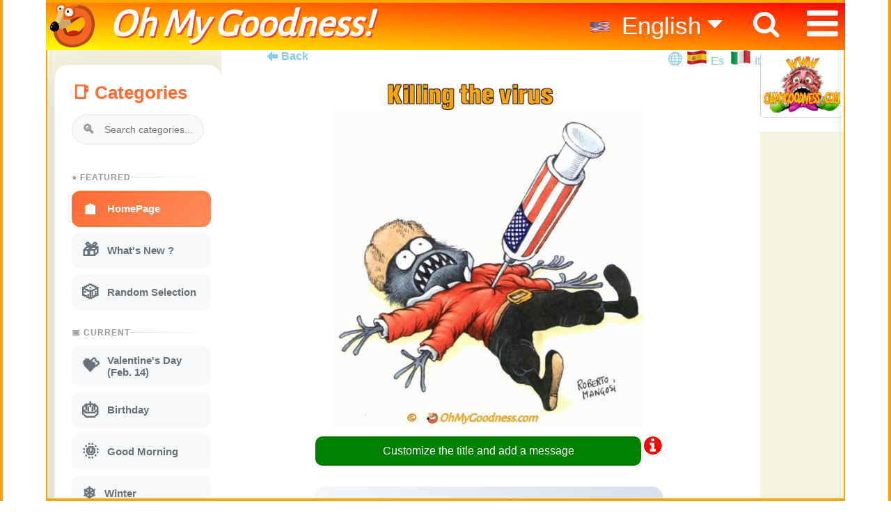

--- FILE ---
content_type: text/html; charset=ISO-8859-1
request_url: https://www.ohmygoodness.com/513/en/killing-the-virus
body_size: 149650
content:

 

<!DOCTYPE html>
<html lang="en">
<head>
<meta http-equiv="Content-Type" content="text/html; charset=UTF-8" /> 
<TITLE>Killing the virus ecard | Funny Free eCards | OhMyGoodness ecards</TITLE> 

<meta name="viewport" content="width=device-width, initial-scale=1.0, minimum-scale=1.0" /> 
<link rel="preconnect" href="https://fonts.googleapis.com">
<link rel="preconnect" href="https://fonts.gstatic.com" crossorigin>
<link href="https://fonts.googleapis.com/css2?family=Alegreya+Sans&display=swap" rel="stylesheet">
 
 
<link rel="stylesheet" type="text/css" href="/css/omg-1.css?version=1.28a411" /> 
 
<link rel="stylesheet" type="text/css" href="/css/meme-css.css?version=1.03" /> 

<link rel="shortcut icon" href="/favicon.ico" type="image/x-icon" />
<link rel="apple-touch-icon" href="/apple-touch-icon.png" />
<link rel="apple-touch-icon" sizes="57x57" href="/apple-touch-icon-57x57.png" />
<link rel="apple-touch-icon" sizes="72x72" href="/apple-touch-icon-72x72.png" />
<link rel="apple-touch-icon" sizes="76x76" href="/apple-touch-icon-76x76.png" />
<link rel="apple-touch-icon" sizes="114x114" href="/apple-touch-icon-114x114.png" />
<link rel="apple-touch-icon" sizes="120x120" href="/apple-touch-icon-120x120.png" />
<link rel="apple-touch-icon" sizes="144x144" href="/apple-touch-icon-144x144.png" />
<link rel="apple-touch-icon" sizes="152x152" href="/apple-touch-icon-152x152.png" />
<link rel="apple-touch-icon" sizes="180x180" href="/apple-touch-icon-180x180.png" />
 
<META NAME="description" CONTENT="Killing the virus funny ecard, share it as animated .gif or .mp4 with music & your text for FREE." /> 
 
<META NAME="Language" content="en" />
<META NAME="keywords" CONTENT="Killing the virus ecards, free funny animated cards,ecards,free greeting cards, humor, funny whatsapp, cartoons" />
<meta property="og:image" content="https://www.ohmygoodness.com/reserved/cards/og/202101260320290.killing-the-virus.jpg.png" />
<meta property="og:image" content="https://www.ohmygoodness.com/reserved/cards/tn/202101260320290.killing-the-virus.jpg" />
<meta property="og:description" content="Killing the virus..." />
<meta property="og:site_name" content="OhMyGoodness.com" />
<meta property="og:title" content="Killing the virus" />
<meta property="og:url" content="https://www.ohmygoodness.com/513/en/killing-the-virus" />
<meta name="twitter:card" content="summary_large_image" />
<meta property="og:type" content="object" />
<meta name="twitter:description" content="Killing the virus..." />
<meta name="twitter:title" content="Killing the virus" />
<meta property="og:image:secure_url" content="https://www.ohmygoodness.com/reserved/cards/og/202101260320290.killing-the-virus.jpg.png" />
<meta name="twitter:image" content="https://www.ohmygoodness.com/reserved/cards/og/202101260320290.killing-the-virus.jpg.png" />
<meta property="fb:app_id" content="223903409336453">
 

<link rel="canonical" href="https://www.ohmygoodness.com/513/en/killing-the-virus" />

<script type='text/javascript' src='https://platform-api.sharethis.com/js/sharethis.js#property=5d19b989ff2f050012eec041&product=inline-share-buttons' async='async'></script> 
<!-- GOOGLE SEARCH TAGS -->
<script type="application/ld+json">
{ "@context": "https://schema.org/",
  "@type": "Organization",
  "url": "https://www.ohmygoodness.com/",
  "logo": "https://www.ohmygoodness.com/img/omg-logo.png",
  "sameAs" : [ "https://www.facebook.com/ohmygoodness.com.official"]
}
</script>
<!-- END GOOGLE SEARCH TAGS --> 

</head>

<body>
 

<div id="page_view"> 
<!-- 5_2_bar_menu_part start -->
<div id="border-left"></div>
<div id="border-right"></div>
<div id="border-top"></div>
<div id="border-bottom"></div>
<div class="hide_page">
<i onclick="topFunction()" id="Return2Top" title="Go to top" class="fa fa-arrow-circle-up"></i>
</div>
<!-- Search  start -->
<div id="myOverlay" class="overlays">
  <span class="closebtn" onclick="closeSearch()"> × </span>
  <div class="overlays-content">
    <form onSubmit="return searchvalue(this)" method="GET" action="https://www.ohmygoodness.com/en/browse.pl" accept-charset="UTF-8">
      <input type="hidden" name="st" value="search"> 
      <input type="text" placeholder="Search Cards..." name="val"> 

      <button type="submit"><i class="fa fa-search"></i></button>
    </form>
  </div>
</div>
<!-- Search  ends -->

 <div class="topnav">
  <a href="/en/" id="logoo" ></a>
  <a href="/en/"><h4 id="titolo">Oh My Goodness!</h4></a>
  <a href="#" class="fa fa-bars hamburger"  onclick="displaymenu()" ></a> 
  <a href="#" class="fa fa-search lente" onclick="openSearch()" > </a>
   
  <ul id="lingue" class="languagepicker roundborders large ">
    <a href="https://www.ohmygoodness.com/en/"><li><img src="https://www.ohmygoodness.com/img/us-flag.png" width="32px" alt="English" /> English <i class="fa fa-caret-down"></i></li></a>
    <a href="https://www.ohmygoodness.com/es/"><li><img src="https://www.ohmygoodness.com/img/es-flag.png" width="32px" alt="Español" /> Español</li></a>
    <a href="https://www.ohmygoodness.com/it/"><li><img src="https://www.ohmygoodness.com/img/it-flag.png" width="32px" alt="Italiano" /> Italiano</li></a>
  </ul>
   


 <div id="voci-menu">
 <div class="menu-icon-bar">
            <ul id="linguemobile" class="mobile-only">
              <a href="./" class="fa fa-home mobile-only" ><li style="list-style:none;"></li></a>
              <a href="#" class="fa fa-search mobile-only" onclick="openSearch()" ><li style="list-style:none;"></li></a> 
              <span style="position: fixed; right: 0px; top: inherit; list-style:none;"><strong style="font-size: 120%; color: green;">Lang.</strong> 

              <a href="https://www.ohmygoodness.com/en/"><li><img src="https://www.ohmygoodness.com/img/us-flag.png" width="32" alt="English" /></li></a>
              <a href="https://www.ohmygoodness.com/es/"><li><img src="https://www.ohmygoodness.com/img/es-flag.png" width="32" alt="Español" /></li></a>
              <a href="https://www.ohmygoodness.com/it/"><li><img src="https://www.ohmygoodness.com/img/it-flag.png" width="32" alt="Italiano" /></li></a>
              </span>
            </ul> 
</div> <!-- Fine del nuovo contenitore -->
      <br>
       
        <a href="#" id="show-categories" class="mobile-only" onclick="openCategories()" >Categories</a>
    <a href="/en" class="fa fa-home desktop-only" style="font-size: 40px; margin-top: -8px;">    
    <a href="/en/5about.pl">About</a>
     <a href="/en/faq.pl">FAQ</a>
    <a href="/en/5contact.pl">Contacts</a>
    <a href="/en/5privacy.pl">Privacy</a>
    <a href="/en/5cookie.pl">Cookies</a>
    <a href="/en/tos.pl">Terms of Service</a>
   <a href="https://www.facebook.com/pg/ohmygoodness.com.official/" target="_blank"><span  class="fa fa-facebook"></span>&nbsp;Follow Us</a>
 

    
  </div>
</div> <!-- topnav end -->
  
 <!-- Site Start -------->
<br><br><br>
<div class="vl-borderwrapper">
<!-- Left part categories -->
<div  class="categories-az scrollbar" id="style-6" style="background-color: #f5f3df;">
   <span class="closebtn mobile-only" onclick="closeCategories()"><a href="#">X</a></span>
<span class="h2bis" style="font-size: 80%"> 

						<style>
							.sidebar {
								background: white;
								width: 100%;
								max-width: 320px;
								border-radius: 20px;
								padding: 5px; /* Padding a 5px come richiesto */
								box-shadow: 0 20px 60px rgba(0,0,0,0.15);
								display: flex; /* Manteniamo flex per il layout interno della sidebar */
								flex-direction: column;
								float: left; /* Ripristinato per il layout della tua pagina */
								margin-right: 50px; /* Ripristinato per spaziatura */
								margin-top: 4px; /* Margine originale */
							}
					
							.sidebar-header {
								margin-bottom: 20px;
								padding: 20px 20px 0 20px;
							}
					
							.sidebar-header h2 {
								color: #ff6b35;
								font-size: 26px;
								font-weight: 700;
								margin-bottom: 15px;
								display: flex;
								align-items: center;
								gap: 10px;
							}
					
							.search-box {
								position: relative;
								margin-bottom: 20px;
							}
					
							.search-box input {
								width: 100%;
								padding: 12px 15px 12px 45px;
								border: 2px solid #f0f0f0;
								border-radius: 25px;
								font-size: 14px;
								transition: all 0.3s;
								background: #f8f9fa;
							}
					
							.search-box input:focus {
								outline: none;
								border-color: #ff6b35;
								background: white;
							}
					
							.search-icon {
								position: absolute;
								left: 15px;
								top: 50%;
								transform: translateY(-50%);
								color: #999;
								font-size: 18px;
							}
					
							.categories-scroll {
								overflow-y: auto;
								overflow-x: hidden;
								padding: 0 10px 10px 20px;
								flex: 1;
							}
					
							.categories-scroll::-webkit-scrollbar {
								width: 6px;
							}
					
							.categories-scroll::-webkit-scrollbar-track {
								background: #f1f1f1;
								border-radius: 10px;
							}
					
							.categories-scroll::-webkit-scrollbar-thumb {
								background: #ff6b35;
								border-radius: 10px;
							}
					
							.category-section {
								margin-bottom: 25px;
							}
					
							.section-title {
								font-size: 12px;
								font-weight: 700;
								color: #999;
								text-transform: uppercase;
								letter-spacing: 1px;
								margin-bottom: 12px;
								display: flex;
								align-items: center;
								gap: 8px;
							}
					
							.section-title::after {
								content: '';
								flex: 1;
								height: 1px;
								background: linear-gradient(to right, #ddd, transparent);
							}
					
							a.category-item {
								display: flex;
								align-items: center;
								padding: 12px 15px;
								margin-bottom: 8px;
								border-radius: 12px;
								cursor: pointer;
								transition: all 0.3s;
								position: relative;
								background: #f8f9fa;
								text-decoration: none;
								color: #67727A;
								font-size: 15px;
							}
					
							a.category-item:hover {
								background: linear-gradient(135deg, #ff6b35 0%, #ff8c5a 100%);
								color: white;
								transform: translateX(5px);
								box-shadow: 0 5px 15px rgba(255, 107, 53, 0.3);
							}
					
							a.category-item.active {
								background: linear-gradient(135deg, #ff6b35 0%, #ff8c5a 100%);
								color: white;
								font-weight: 600;
							}
					
							.category-icon {
								font-size: 24px;
								margin-right: 12px;
								transition: transform 0.3s;
								font-style: normal;
							}
					
							a.category-item:hover .category-icon {
								transform: scale(1.2) rotate(5deg);
							}
					
							.category-name {
								flex: 1;
							}
                            
                            /* --- STILI PER LA BARRA FLOTTANTE --- */

                            /* Stile per MOBILE (gestito da JS) */
                            .sidebar-header.is-sticky-mobile {
                              position: fixed;
                              top: 0;
                              left: 0;
                              right: 0;
                              z-index: 1000;
                              background: white;
                              box-shadow: 0 5px 10px rgba(0,0,0,0.15);
                              animation: slideDown 0.3s ease-out;
                            }

                            @keyframes slideDown {
                              from { transform: translateY(-100%); opacity: 0; }
                              to { transform: translateY(0); opacity: 1; }
                            }

                            /* NUOVO: Stile per DESKTOP (gestito interamente da CSS) */
                            @media (min-width: 769px) {
                              .sidebar .sidebar-header {
                                position: -webkit-sticky; /* Compatibilità con Safari */
                                position: sticky;
                                top: 0;
                                /* Lo sfondo è essenziale per non far vedere il testo che scorre dietro */
                                background: white; 
                                z-index: 10;
                              }
                            }
                            
                            /* NUOVO: Stile per mobile (gestito interamente da CSS) */
                              .categories-az.scrollbar .h2bis .sidebar .sidebar-header {
                                position: -webkit-sticky; /* Compatibilità con Safari */
                                position: sticky;
                                top: 0;
                                /* Lo sfondo è essenziale per non far vedere il testo che scorre dietro */
                                background: white; 
                                z-index: 10;
                              }
                            /* annullo la regola precedente se è al bottom */
                            .xxbottom-content-container .sidebar .sidebar-header {
                              position: static;      /* annulla sticky */
                              top: auto;             /* reset della posizione verticale */
                              background: transparent; /* ripristina lo sfondo */
                              z-index: auto;         /* ripristina lo z-index */
                            }



                            /* --- STILI PER I PULSANTI --- */

                            /* "X" per CANCELLARE il testo nell'input (Universale) */
                            .search-box .clear-icon {
                              position: absolute;
                              right: 15px;
                              top: 50%;
                              transform: translateY(-50%);
                              color: #999;
                              font-size: 22px;
                              cursor: pointer;
                              display: none;
                              transition: color 0.2s;
                            }
                            .search-box .clear-icon:hover { color: #ff6b35; }

                            /* "X" per CHIUDERE la barra flottante */
                            .close-sticky-btn {
                              display: none;
                              position: absolute;
                              top: 15px;
                              right: 20px;
                              font-size: 30px;
                              font-weight: bold;
                              color: #aaa;
                              cursor: pointer;
                              transition: color 0.2s;
                            }
                            .close-sticky-btn:hover { color: #ff6b35; }

                            /* Mostra il pulsante di chiusura solo quando la barra è flottante su MOBILE */
                            .sidebar-header.is-sticky-mobile .close-sticky-btn {
                              display: block;
                            }
                            /* Mostra il pulsante di chiusura solo quando la barra è flottante se clicco menu e categorie da MOBILE */
                            .xxh2bis .sidebar .sidebar-header  .close-sticky-btn {
                              display: block;
                            }
                            
                            .categories-az .closebtn {
                              position: fixed;
                              top: 80px;
                              right: 50px;
                              margin: 0; /* opzionale, per evitare conflitti con margin-top precedente */
                              z-index: 1000;
                            }

						</style>
						
						<div class="sidebar" id="categories-sidebar">
							<div class="sidebar-header">
							   <h2>&#x1F4D1; Categories</h2>
                               <span class="close-sticky-btn">&times;</span>
								<div class="search-box">
									<span class="search-icon">&#x1F50D;</span>
									<input type="text" placeholder="Search categories..." class="categorySearchInput">
                                    <span class="clear-icon">&times;</span> 
								</div>
							</div>
					
							<div class="categories-scroll" id="categoriesScroll">
						
								<div class="category-section">
									<div class="section-title">&#x2B50; FEATURED</div>
									<a href="https://www.ohmygoodness.com/en/" class="category-item active">
										<span class="category-icon">&#x1F3E0;</span>
										<span class="category-name">HomePage</span>
									</a>
									<a href="https://www.ohmygoodness.com/en/free-funny-animated-cards-greetings/whats-new" class="category-item">
										<span class="category-icon">&#x1F381;</span>
										<span class="category-name">What's New ?</span>
									</a>
									<a href="https://www.ohmygoodness.com/en/free-funny-animated-cards-greetings/random" class="category-item">
										<span class="category-icon">&#x1F3B2;</span>
										<span class="category-name">Random Selection</span>
									</a>
								</div>
						<div class="category-section"><div class="section-title">&#128197; CURRENT</div><a href="https://www.ohmygoodness.com/en/free-funny-animated-cards-greetings/valentines-day" class="category-item"><span class="category-icon">&#128157;</span><span class="category-name">Valentine's Day<br>(Feb. 14)</span></a><a href="https://www.ohmygoodness.com/en/free-funny-animated-cards-greetings/birthday" class="category-item"><span class="category-icon">&#127874;</span><span class="category-name">Birthday</span></a><a href="https://www.ohmygoodness.com/en/free-funny-animated-cards-greetings/good-morning" class="category-item"><span class="category-icon">&#127774;</span><span class="category-name">Good Morning</span></a><a href="https://www.ohmygoodness.com/en/free-funny-animated-cards-greetings/winter" class="category-item"><span class="category-icon">&#10052;</span><span class="category-name">Winter</span></a><a href="https://www.ohmygoodness.com/en/free-funny-animated-cards-greetings/get-well" class="category-item"><span class="category-icon">&#128516;</span><span class="category-name">Get Well</span></a><a href="https://www.ohmygoodness.com/en/free-funny-animated-cards-greetings/love" class="category-item"><span class="category-icon">&#128147;</span><span class="category-name">Love</span></a><a href="https://www.ohmygoodness.com/en/free-funny-animated-cards-greetings/just-for-fun" class="category-item"><span class="category-icon">&#127917;</span><span class="category-name">Just for Fun</span></a><a href="https://www.ohmygoodness.com/en/free-funny-animated-cards-greetings/musical-parodies" class="category-item"><span class="category-icon">&#127925;</span><span class="category-name">Musical parodies</span></a><a href="https://www.ohmygoodness.com/en/free-funny-animated-cards-greetings/good-night" class="category-item"><span class="category-icon">&#127769;</span><span class="category-name">Good Night</span></a><a href="https://www.ohmygoodness.com/en/free-funny-animated-cards-greetings/toilet" class="category-item"><span class="category-icon">&#128701;</span><span class="category-name">Toilet</span></a><a href="https://www.ohmygoodness.com/en/free-funny-animated-cards-greetings/kisses" class="category-item"><span class="category-icon">&#128139;</span><span class="category-name">Kisses</span></a><a href="https://www.ohmygoodness.com/en/free-funny-animated-cards-greetings/smiles" class="category-item"><span class="category-icon">&#128522;</span><span class="category-name">Smiles</span></a><a href="https://www.ohmygoodness.com/en/free-funny-animated-cards-greetings/medical" class="category-item"><span class="category-icon">&#127973;</span><span class="category-name">Medical</span></a><a href="https://www.ohmygoodness.com/en/free-funny-animated-cards-greetings/hello" class="category-item"><span class="category-icon">&#128075;</span><span class="category-name">Hello</span></a><a href="https://www.ohmygoodness.com/en/free-funny-animated-cards-greetings/good-luck" class="category-item"><span class="category-icon">&#127808;</span><span class="category-name">Good Luck</span></a></div><div class="category-section"><div class="section-title">&#x1F4D6; ALL (A-Z)</div><a href="https://www.ohmygoodness.com/en/free-funny-animated-cards-greetings/adult-humor" class="category-item"><span class="category-icon">&#128286;</span><span class="category-name">Adult Humor</span></a><a href="https://www.ohmygoodness.com/en/free-funny-animated-cards-greetings/all-saints-day" class="category-item"><span class="category-icon">&#128124;</span><span class="category-name">All Saints' Day<br>(Nov. 1st)</span></a><a href="https://www.ohmygoodness.com/en/free-funny-animated-cards-greetings/april-fools-day" class="category-item"><span class="category-icon">&#129313;</span><span class="category-name">April Fools Day<br>(Apr. 1st)</span></a><a href="https://www.ohmygoodness.com/en/free-funny-animated-cards-greetings/artificial-intelligence-creations" class="category-item"><span class="category-icon">&#129302;</span><span class="category-name">Artificial Intelligence Creations</span></a><a href="https://www.ohmygoodness.com/en/free-funny-animated-cards-greetings/autumn" class="category-item"><span class="category-icon">&#127809;</span><span class="category-name">Autumn</span></a><a href="https://www.ohmygoodness.com/en/free-funny-animated-cards-greetings/bastille-day" class="category-item"><span class="category-icon">&#127467;&#127479;</span><span class="category-name">Bastille Day<br>(July 14)</span></a><a href="https://www.ohmygoodness.com/en/free-funny-animated-cards-greetings/birthday" class="category-item"><span class="category-icon">&#127874;</span><span class="category-name">Birthday</span></a><a href="https://www.ohmygoodness.com/en/free-funny-animated-cards-greetings/bizarre-gifts" class="category-item"><span class="category-icon">&#127873;</span><span class="category-name">Bizarre Gifts</span></a><a href="https://www.ohmygoodness.com/en/free-funny-animated-cards-greetings/black-friday" class="category-item"><span class="category-icon">&#128722;</span><span class="category-name">Black Friday</span></a><a href="https://www.ohmygoodness.com/en/free-funny-animated-cards-greetings/boss" class="category-item"><span class="category-icon">&#127913;</span><span class="category-name">Boss<br>(Oct. 16)</span></a><a href="https://www.ohmygoodness.com/en/free-funny-animated-cards-greetings/canada-day" class="category-item"><span class="category-icon">&#127464;&#127462;</span><span class="category-name">Canada Day<br>(July 1st)</span></a><a href="https://www.ohmygoodness.com/en/free-funny-animated-cards-greetings/candlemas" class="category-item"><span class="category-icon">&#128367;</span><span class="category-name">Candlemas<br>(Feb. 2)</span></a><a href="https://www.ohmygoodness.com/en/free-funny-animated-cards-greetings/carnival-mardi-gras" class="category-item"><span class="category-icon">&#127917;</span><span class="category-name">Carnival - Mardì Gras<br>(Feb. 27 - Mar. 4)</span></a><a href="https://www.ohmygoodness.com/en/free-funny-animated-cards-greetings/chinese-new-year" class="category-item"><span class="category-icon">&#128009;</span><span class="category-name">Chinese New Year<br>(Jan 29 - Feb 12)</span></a><a href="https://www.ohmygoodness.com/en/free-funny-animated-cards-greetings/christmas" class="category-item"><span class="category-icon">&#127876;</span><span class="category-name">Christmas</span></a><a href="https://www.ohmygoodness.com/en/free-funny-animated-cards-greetings/cinco-de-mayo" class="category-item"><span class="category-icon">&#127474;&#127485;</span><span class="category-name">Cinco de Mayo<br>(May 5)</span></a><a href="https://www.ohmygoodness.com/en/free-funny-animated-cards-greetings/columbus-day" class="category-item"><span class="category-icon">&#9875;</span><span class="category-name">Columbus Day<br>(Oct. 12)</span></a><a href="https://www.ohmygoodness.com/en/free-funny-animated-cards-greetings/computer" class="category-item"><span class="category-icon">&#128187;</span><span class="category-name">Computer</span></a><a href="https://www.ohmygoodness.com/en/free-funny-animated-cards-greetings/congratulations" class="category-item"><span class="category-icon">&#127882;</span><span class="category-name">Congratulations</span></a><a href="https://www.ohmygoodness.com/en/free-funny-animated-cards-greetings/coronavirus" class="category-item"><span class="category-icon">&#128567;</span><span class="category-name">Coronavirus</span></a><a href="https://www.ohmygoodness.com/en/free-funny-animated-cards-greetings/cupid" class="category-item"><span class="category-icon">&#128152;</span><span class="category-name">Cupid</span></a><a href="https://www.ohmygoodness.com/en/free-funny-animated-cards-greetings/cyber-relationships" class="category-item"><span class="category-icon">&#128158;</span><span class="category-name">Cyber Relationships</span></a><a href="https://www.ohmygoodness.com/en/free-funny-animated-cards-greetings/dentist" class="category-item"><span class="category-icon">&#129463;</span><span class="category-name">Dentist</span></a><a href="https://www.ohmygoodness.com/en/free-funny-animated-cards-greetings/driving" class="category-item"><span class="category-icon">&#128663;</span><span class="category-name">Driving</span></a><a href="https://www.ohmygoodness.com/en/free-funny-animated-cards-greetings/earth-day" class="category-item"><span class="category-icon">&#127757;</span><span class="category-name">Earth Day<br>(April 22)</span></a><a href="https://www.ohmygoodness.com/en/free-funny-animated-cards-greetings/easter-special" class="category-item"><span class="category-icon">&#128035;</span><span class="category-name">Easter (special)</span></a><a href="https://www.ohmygoodness.com/en/free-funny-animated-cards-greetings/easter" class="category-item"><span class="category-icon">&#128035;</span><span class="category-name">Easter<br>(April 5)</span></a><a href="https://www.ohmygoodness.com/en/free-funny-animated-cards-greetings/eat-drink" class="category-item"><span class="category-icon">&#127828;</span><span class="category-name">Eat & Drink</span></a><a href="https://www.ohmygoodness.com/en/free-funny-animated-cards-greetings/election-day" class="category-item"><span class="category-icon">&#128499;</span><span class="category-name">Election day<br>(US November 5th)</span></a><a href="https://www.ohmygoodness.com/en/free-funny-animated-cards-greetings/environment" class="category-item"><span class="category-icon">&#127807;</span><span class="category-name">Environment</span></a><a href="https://www.ohmygoodness.com/en/free-funny-animated-cards-greetings/epiphany" class="category-item"><span class="category-icon">&#11088;</span><span class="category-name">Epiphany<br>(Jan. 6)</span></a><a href="https://www.ohmygoodness.com/en/free-funny-animated-cards-greetings/ethnic-dances" class="category-item"><span class="category-icon">&#128131;</span><span class="category-name">Ethnic Dances</span></a><a href="https://www.ohmygoodness.com/en/free-funny-animated-cards-greetings/fall-back-dst" class="category-item"><span class="category-icon">&#9200;</span><span class="category-name">Fall-Back DST<br>(EU Oct. 26 - US Nov. 2)</span></a><a href="https://www.ohmygoodness.com/en/free-funny-animated-cards-greetings/fantasy" class="category-item"><span class="category-icon">&#129498;</span><span class="category-name">Fantasy</span></a><a href="https://www.ohmygoodness.com/en/free-funny-animated-cards-greetings/fathers-day" class="category-item"><span class="category-icon">&#128104;&#8205;&#128103;</span><span class="category-name">Father's Day<br>(Jun. 15 US)</span></a><a href="https://www.ohmygoodness.com/en/free-funny-animated-cards-greetings/flashers" class="category-item"><span class="category-icon">&#128064;</span><span class="category-name">Flashers</span></a><a href="https://www.ohmygoodness.com/en/free-funny-animated-cards-greetings/friday" class="category-item"><span class="category-icon">&#127881;</span><span class="category-name">Friday</span></a><a href="https://www.ohmygoodness.com/en/free-funny-animated-cards-greetings/friday-13" class="category-item"><span class="category-icon">&#128420;</span><span class="category-name">Friday 13</span></a><a href="https://www.ohmygoodness.com/en/free-funny-animated-cards-greetings/funny-printable-calendars-for-free" class="category-item"><span class="category-icon">&#128197;</span><span class="category-name">Funny Printable Calendars for Free</span></a><a href="https://www.ohmygoodness.com/en/free-funny-animated-cards-greetings/funny-printable-cards-for-free" class="category-item"><span class="category-icon">&#127924;</span><span class="category-name">Funny Printable Cards for Free</span></a><a href="https://www.ohmygoodness.com/en/free-funny-animated-cards-greetings/funny-printable-posters-for-free" class="category-item"><span class="category-icon">&#128444;</span><span class="category-name">Funny Printable Posters for Free</span></a><a href="https://www.ohmygoodness.com/en/free-funny-animated-cards-greetings/get-well" class="category-item"><span class="category-icon">&#128516;</span><span class="category-name">Get Well</span></a><a href="https://www.ohmygoodness.com/en/free-funny-animated-cards-greetings/good-luck" class="category-item"><span class="category-icon">&#127808;</span><span class="category-name">Good Luck</span></a><a href="https://www.ohmygoodness.com/en/free-funny-animated-cards-greetings/good-morning" class="category-item"><span class="category-icon">&#127774;</span><span class="category-name">Good Morning</span></a><a href="https://www.ohmygoodness.com/en/free-funny-animated-cards-greetings/good-night" class="category-item"><span class="category-icon">&#127769;</span><span class="category-name">Good Night</span></a><a href="https://www.ohmygoodness.com/en/free-funny-animated-cards-greetings/graduation" class="category-item"><span class="category-icon">&#127891;</span><span class="category-name">Graduation</span></a><a href="https://www.ohmygoodness.com/en/free-funny-animated-cards-greetings/grandparents" class="category-item"><span class="category-icon">&#128116;</span><span class="category-name">Grandparents<br>(October 2)</span></a><a href="https://www.ohmygoodness.com/en/free-funny-animated-cards-greetings/groundhog-day" class="category-item"><span class="category-icon">&#129451;</span><span class="category-name">Groundhog Day<br>(Feb. 2)</span></a><a href="https://www.ohmygoodness.com/en/free-funny-animated-cards-greetings/halloween-charleston" class="category-item"><span class="category-icon">&#127930;</span><span class="category-name">Halloween Charleston</span></a><a href="https://www.ohmygoodness.com/en/free-funny-animated-cards-greetings/halloween-sporsts" class="category-item"><span class="category-icon">&#9917;</span><span class="category-name">Halloween Sporsts</span></a><a href="https://www.ohmygoodness.com/en/free-funny-animated-cards-greetings/halloween" class="category-item"><span class="category-icon">&#127875;</span><span class="category-name">Halloween<br>(Oct. 31)</span></a><a href="https://www.ohmygoodness.com/en/free-funny-animated-cards-greetings/hannukkah" class="category-item"><span class="category-icon">&#128334;</span><span class="category-name">Hannukkah<br>(Dec. 14-22)</span></a><a href="https://www.ohmygoodness.com/en/free-funny-animated-cards-greetings/hello" class="category-item"><span class="category-icon">&#128075;</span><span class="category-name">Hello</span></a><a href="https://www.ohmygoodness.com/en/free-funny-animated-cards-greetings/history" class="category-item"><span class="category-icon">&#128220;</span><span class="category-name">History</span></a><a href="https://www.ohmygoodness.com/en/free-funny-animated-cards-greetings/hot-topics" class="category-item"><span class="category-icon">&#128293;</span><span class="category-name">Hot Topics</span></a><a href="https://www.ohmygoodness.com/en/free-funny-animated-cards-greetings/hugs" class="category-item"><span class="category-icon">&#129303;</span><span class="category-name">Hugs</span></a><a href="https://www.ohmygoodness.com/en/free-funny-animated-cards-greetings/ides-of-march" class="category-item"><span class="category-icon">&#128481;</span><span class="category-name">Ides of March<br>(March 15)</span></a><a href="https://www.ohmygoodness.com/en/free-funny-animated-cards-greetings/international-teachers-day" class="category-item"><span class="category-icon">&#128218;</span><span class="category-name">International Teachers Day<br>(Oct. 5th)</span></a><a href="https://www.ohmygoodness.com/en/free-funny-animated-cards-greetings/july-4th" class="category-item"><span class="category-icon">&#127482;&#127480;</span><span class="category-name">July 4th<br>Independence Day</span></a><a href="https://www.ohmygoodness.com/en/free-funny-animated-cards-greetings/just-for-fun" class="category-item"><span class="category-icon">&#127917;</span><span class="category-name">Just for Fun</span></a><a href="https://www.ohmygoodness.com/en/free-funny-animated-cards-greetings/kisses" class="category-item"><span class="category-icon">&#128139;</span><span class="category-name">Kisses</span></a><a href="https://www.ohmygoodness.com/en/free-funny-animated-cards-greetings/labor-day" class="category-item"><span class="category-icon">&#9874;</span><span class="category-name">Labor Day<br>(May 1st - EU)</span></a><a href="https://www.ohmygoodness.com/en/free-funny-animated-cards-greetings/leprechaun-day" class="category-item"><span class="category-icon">&#127808;</span><span class="category-name">Leprechaun Day<br>(May 13)</span></a><a href="https://www.ohmygoodness.com/en/free-funny-animated-cards-greetings/love" class="category-item"><span class="category-icon">&#128147;</span><span class="category-name">Love</span></a><a href="https://www.ohmygoodness.com/en/free-funny-animated-cards-greetings/mayan-prophecy-2012" class="category-item"><span class="category-icon">&#128511;</span><span class="category-name">Mayan Prophecy 2012</span></a><a href="https://www.ohmygoodness.com/en/free-funny-animated-cards-greetings/medical" class="category-item"><span class="category-icon">&#127973;</span><span class="category-name">Medical</span></a><a href="https://www.ohmygoodness.com/en/free-funny-animated-cards-greetings/memorial-day-usa" class="category-item"><span class="category-icon">&#127894;</span><span class="category-name">Memorial Day - USA<br>(May 27)</span></a><a href="https://www.ohmygoodness.com/en/free-funny-animated-cards-greetings/meteo" class="category-item"><span class="category-icon">&#127782;</span><span class="category-name">Meteo</span></a><a href="https://www.ohmygoodness.com/en/free-funny-animated-cards-greetings/midweek" class="category-item"><span class="category-icon">&#128197;</span><span class="category-name">Midweek</span></a><a href="https://www.ohmygoodness.com/en/free-funny-animated-cards-greetings/monday" class="category-item"><span class="category-icon">&#128564;</span><span class="category-name">Monday</span></a><a href="https://www.ohmygoodness.com/en/free-funny-animated-cards-greetings/mothers-day" class="category-item"><span class="category-icon">&#128144;</span><span class="category-name">Mother's Day<br>(May 11)</span></a><a href="https://www.ohmygoodness.com/en/free-funny-animated-cards-greetings/musical-parodies" class="category-item"><span class="category-icon">&#127925;</span><span class="category-name">Musical parodies</span></a><a href="https://www.ohmygoodness.com/en/free-funny-animated-cards-greetings/napoleon" class="category-item"><span class="category-icon">&#128081;</span><span class="category-name">Napoleon<br>(May 5)</span></a><a href="https://www.ohmygoodness.com/en/free-funny-animated-cards-greetings/new-year" class="category-item"><span class="category-icon">&#127878;</span><span class="category-name">New Year</span></a><a href="https://www.ohmygoodness.com/en/free-funny-animated-cards-greetings/oktoberfest" class="category-item"><span class="category-icon">&#127866;</span><span class="category-name">Oktoberfest<br>(Sep. 20 - Oct. 5)</span></a><a href="https://www.ohmygoodness.com/en/free-funny-animated-cards-greetings/olympic-games" class="category-item"><span class="category-icon">&#127941;</span><span class="category-name">Olympic Games</span></a><a href="https://www.ohmygoodness.com/en/free-funny-animated-cards-greetings/omg-original-songs" class="category-item"><span class="category-icon">&#127928;</span><span class="category-name">OMG Original Songs</span></a><a href="https://www.ohmygoodness.com/en/free-funny-animated-cards-greetings/palm-sunday" class="category-item"><span class="category-icon">&#127796;</span><span class="category-name">Palm Sunday<br>(Apr. 13)</span></a><a href="https://www.ohmygoodness.com/en/free-funny-animated-cards-greetings/passover" class="category-item"><span class="category-icon">&#10017;</span><span class="category-name">Passover<br>(Apr. 1 - 9)</span></a><a href="https://www.ohmygoodness.com/en/free-funny-animated-cards-greetings/pets" class="category-item"><span class="category-icon">&#128062;</span><span class="category-name">Pets</span></a><a href="https://www.ohmygoodness.com/en/free-funny-animated-cards-greetings/political-fun" class="category-item"><span class="category-icon">&#128499;</span><span class="category-name">Political fun</span></a><a href="https://www.ohmygoodness.com/en/free-funny-animated-cards-greetings/premenstrual-syndrome" class="category-item"><span class="category-icon">&#128548;</span><span class="category-name">Premenstrual syndrome</span></a><a href="https://www.ohmygoodness.com/en/free-funny-animated-cards-greetings/rosh-hashanah" class="category-item"><span class="category-icon">&#127822;</span><span class="category-name">Rosh Hashanah<br>(Sep. 22-24 )</span></a><a href="https://www.ohmygoodness.com/en/free-funny-animated-cards-greetings/santa-wont-come" class="category-item"><span class="category-icon">&#127877;</span><span class="category-name">Santa Won't Come</span></a><a href="https://www.ohmygoodness.com/en/free-funny-animated-cards-greetings/school-and-back-to-school" class="category-item"><span class="category-icon">&#127890;</span><span class="category-name">School and Back to School</span></a><a href="https://www.ohmygoodness.com/en/free-funny-animated-cards-greetings/scooter" class="category-item"><span class="category-icon">&#128756;</span><span class="category-name">Scooter</span></a><a href="https://www.ohmygoodness.com/en/free-funny-animated-cards-greetings/shooting-stars" class="category-item"><span class="category-icon">&#11088;</span><span class="category-name">Shooting Stars</span></a><a href="https://www.ohmygoodness.com/en/free-funny-animated-cards-greetings/shopping" class="category-item"><span class="category-icon">&#128722;</span><span class="category-name">Shopping</span></a><a href="https://www.ohmygoodness.com/en/free-funny-animated-cards-greetings/smart-working" class="category-item"><span class="category-icon">&#127969;</span><span class="category-name">Smart Working</span></a><a href="https://www.ohmygoodness.com/en/free-funny-animated-cards-greetings/smiles" class="category-item"><span class="category-icon">&#128522;</span><span class="category-name">Smiles</span></a><a href="https://www.ohmygoodness.com/en/free-funny-animated-cards-greetings/smoking" class="category-item"><span class="category-icon">&#128684;</span><span class="category-name">Smoking</span></a><a href="https://www.ohmygoodness.com/en/free-funny-animated-cards-greetings/soccer" class="category-item"><span class="category-icon">&#9917;</span><span class="category-name">Soccer</span></a><a href="https://www.ohmygoodness.com/en/free-funny-animated-cards-greetings/space-exploration" class="category-item"><span class="category-icon">&#128640;</span><span class="category-name">Space Exploration</span></a><a href="https://www.ohmygoodness.com/en/free-funny-animated-cards-greetings/spring" class="category-item"><span class="category-icon">&#127800;</span><span class="category-name">Spring</span></a><a href="https://www.ohmygoodness.com/en/free-funny-animated-cards-greetings/spring-forward" class="category-item"><span class="category-icon">&#9200;</span><span class="category-name">Spring Forward<br>(March 30 inEU)</span></a><a href="https://www.ohmygoodness.com/en/free-funny-animated-cards-greetings/squid-game" class="category-item"><span class="category-icon">&#129425;</span><span class="category-name">Squid Game</span></a><a href="https://www.ohmygoodness.com/en/free-funny-animated-cards-greetings/st-george" class="category-item"><span class="category-icon">&#128009;</span><span class="category-name">St. George<br>(April 23)</span></a><a href="https://www.ohmygoodness.com/en/free-funny-animated-cards-greetings/st-patricks-day" class="category-item"><span class="category-icon">&#127808;</span><span class="category-name">St. Patrick's Day<br>(March 17)</span></a><a href="https://www.ohmygoodness.com/en/free-funny-animated-cards-greetings/star-wars-parody" class="category-item"><span class="category-icon">&#9876;</span><span class="category-name">Star Wars Parody</span></a><a href="https://www.ohmygoodness.com/en/free-funny-animated-cards-greetings/summer" class="category-item"><span class="category-icon">&#9728;</span><span class="category-name">Summer</span></a><a href="https://www.ohmygoodness.com/en/free-funny-animated-cards-greetings/tax-day" class="category-item"><span class="category-icon">&#128176;</span><span class="category-name">Tax day<br>(April 15 in US)</span></a><a href="https://www.ohmygoodness.com/en/free-funny-animated-cards-greetings/thanksgiving" class="category-item"><span class="category-icon">&#129411;</span><span class="category-name">Thanksgiving<br>(Nov. 27)</span></a><a href="https://www.ohmygoodness.com/en/free-funny-animated-cards-greetings/toilet" class="category-item"><span class="category-icon">&#128701;</span><span class="category-name">Toilet</span></a><a href="https://www.ohmygoodness.com/en/free-funny-animated-cards-greetings/too-good-to-be-true" class="category-item"><span class="category-icon">&#129300;</span><span class="category-name">Too Good To Be True</span></a><a href="https://www.ohmygoodness.com/en/free-funny-animated-cards-greetings/travel-vacations" class="category-item"><span class="category-icon">&#9992;</span><span class="category-name">Travel & Vacations</span></a><a href="https://www.ohmygoodness.com/en/free-funny-animated-cards-greetings/valentines-day" class="category-item"><span class="category-icon">&#128157;</span><span class="category-name">Valentine's Day<br>(Feb. 14)</span></a><a href="https://www.ohmygoodness.com/en/free-funny-animated-cards-greetings/weekend" class="category-item"><span class="category-icon">&#127881;</span><span class="category-name">Weekend</span></a><a href="https://www.ohmygoodness.com/en/free-funny-animated-cards-greetings/winter" class="category-item"><span class="category-icon">&#10052;</span><span class="category-name">Winter</span></a><a href="https://www.ohmygoodness.com/en/free-funny-animated-cards-greetings/women" class="category-item"><span class="category-icon">&#128105;</span><span class="category-name">Women</span></a><a href="https://www.ohmygoodness.com/en/free-funny-animated-cards-greetings/womens-day" class="category-item"><span class="category-icon">&#127801;</span><span class="category-name">Women's day<br>(March 8) </span></a><a href="https://www.ohmygoodness.com/en/free-funny-animated-cards-greetings/world-environment-day" class="category-item"><span class="category-icon">&#127758;</span><span class="category-name">World Environment Day<br>(June 5)</span></a></div>
							</div> <!-- fine .categories-scroll -->
						</div> <!-- fine .sidebar -->

						<script>
							// Gestione click per classe .active
							document.querySelectorAll('.sidebar a.category-item').forEach(item => {
								item.addEventListener('click', function(e) {
									document.querySelectorAll('.sidebar a.category-item').forEach(i => i.classList.remove('active'));
									this.classList.add('active');
								});
							});
					
							// Gestione filtro di ricerca
                            // Seleziona TUTTI i campi di ricerca per categoria
                            document.querySelectorAll('.categorySearchInput').forEach(input => {
                                
                                // Aggiunge la logica di filtro a CIASCUN campo
                                input.addEventListener('input', function(e) {
                                    const searchTerm = e.target.value.toLowerCase();
                                    
                                    // Trova il contenitore '.sidebar' più vicino al campo in cui si sta scrivendo
                                    const sidebar = e.target.closest('.sidebar'); 
                                    
                                    // Filtra solo le categorie all'interno di quel specifico contenitore
                                    sidebar.querySelectorAll('a.category-item').forEach(item => {
                                        const text = item.querySelector('.category-name').textContent.toLowerCase();
                                        if (text.includes(searchTerm)) {
                                            item.style.display = 'flex';
                                        } else {
                                            item.style.display = 'none';
                                        }
                                    });
                                });
                            });

						</script>

                        <script>
                        document.addEventListener('DOMContentLoaded', () => {

                            const throttle = (func, limit) => {
                                let inThrottle;
                                return function() {
                                    if (!inThrottle) {
                                        func.apply(this, arguments);
                                        inThrottle = true;
                                        setTimeout(() => inThrottle = false, limit);
                                    }
                                }
                            };

                            const allSidebars = document.querySelectorAll('.sidebar');

                            // --- LOGICA UNIVERSALE PER LA "X" DI CANCELLAZIONE INPUT ---
                            allSidebars.forEach(sidebar => {
                                const searchInput = sidebar.querySelector('.categorySearchInput');
                                const clearIcon = sidebar.querySelector('.clear-icon');
                                if (searchInput && clearIcon) {
                                    searchInput.addEventListener('input', () => {
                                        clearIcon.style.display = searchInput.value.length > 0 ? 'block' : 'none';
                                    });
                                    clearIcon.addEventListener('click', () => {
                                        searchInput.value = '';
                                        clearIcon.style.display = 'none';
                                        searchInput.dispatchEvent(new Event('input', { bubbles: true }));
                                    });
                                }
                            });

                            // --- LOGICA CONTESTUALE PER LA BARRA FLOTTANTE ---

                            // CASO 1: MOBILE
                            if (window.innerWidth <= 768) {
                                allSidebars.forEach(sidebar => {
                                    const searchHeader = sidebar.querySelector('.sidebar-header');
                                    const categoryList = sidebar.querySelector('.categories-scroll');
                                    const closeStickyBtn = sidebar.querySelector('.close-sticky-btn');

                                    if (!searchHeader || !categoryList || !closeStickyBtn) return;
                                    
                                    // Variabile di stato per prevenire la riapertura durante la chiusura
                                    let isManuallyClosing = false;

                                    const hideStickyHeaderMobile = () => {
                                        if (searchHeader.classList.contains('is-sticky-mobile')) {
                                            searchHeader.classList.remove('is-sticky-mobile');
                                            categoryList.style.paddingTop = '0';
                                        }
                                    };
                                    
                                    closeStickyBtn.addEventListener('click', () => {
                                        isManuallyClosing = true; // Attiva il blocco
                                        hideStickyHeaderMobile();
                                        sidebar.scrollIntoView({ behavior: 'smooth', block: 'start' });
                                        
                                        // Rimuovi il blocco dopo che l'animazione è terminata
                                        setTimeout(() => {
                                            isManuallyClosing = false;
                                        }, 700); // 700ms è un tempo sicuro per la fine dello scroll
                                    });

                                    const handleStickyMobile = () => {
                                        // Se stiamo chiudendo manualmente, non fare nulla
                                        if (isManuallyClosing) return;

                                        const searchHeaderHeight = searchHeader.offsetHeight;
                                        if (sidebar.offsetParent === null) {
                                            hideStickyHeaderMobile();
                                            return;
                                        }
                                        const sidebarRect = sidebar.getBoundingClientRect();
                                        if (sidebarRect.top < 0 && sidebarRect.bottom > searchHeaderHeight) {
                                            if (!searchHeader.classList.contains('is-sticky-mobile')) {
                                                searchHeader.classList.add('is-sticky-mobile');
                                                categoryList.style.paddingTop = `px`;
                                            }
                                        } else {
                                            hideStickyHeaderMobile();
                                        }
                                    };
                                    window.addEventListener('scroll', throttle(handleStickyMobile, 100), { passive: true });
                                });
                            }
                            // CASO 2: DESKTOP
                            // Non è necessario alcuno script! Il CSS 'position: sticky' gestisce tutto.
                        });
                        </script>

						 

</span>
</div> <!-- scrollbar -->
<!-- Left part caegories End -->
<!-- 5_2_bar_menu_part end --> 

<br> 
<!-- 5_3_view.part start -->
<span class="right-top-corner desktop-only"></span>

<!-- Center part Start -->
<style>
/* Stili per le frecce di navigazione */
.centered-left,
.centered-right {
  position: absolute;
  top: 50%;
  transform: translateY(-50%);
  font-size: 40px;
  color: rgba(255, 255, 255, 0.7);
  cursor: pointer;
  z-index: 10;
  transition: all 0.3s ease;
  text-shadow: 0 2px 4px rgba(0,0,0,0.3);
  padding: 10px;
  background: rgba(0, 0, 0, 0.2);
  border-radius: 50%;
  width: 50px;
  height: 50px;
  display: flex;
  align-items: center;
  justify-content: center;
}

.centered-left {
  left: 10px;
}

.centered-right {
  right: 10px;
}

.centered-left:hover,
.centered-right:hover {
  color: rgba(255, 255, 255, 1);
  background: rgba(0, 0, 0, 0.4);
  transform: translateY(-50%) scale(1.1);
}

.centered-left[onclick*="sottometti2('','')"],
.centered-right[onclick*="sottometti2('','')"]{
  display: none;
}

/* Rimuovi padding laterali su mobile */
@media (max-width: 768px) {
    body {
        margin: 0;
        padding: 0;
    }
    
    .galleryContainer {
        padding-left: 0 !important;
        padding-right: 0 !important;
        margin-left: 0 !important;
        margin-right: 0 !important;
        width: 100% !important;
        max-width: 100% !important;
    }
    
    center {
        padding-left: 0 !important;
        padding-right: 0 !important;
    }
    
    .swipeimg-container {
        margin-left: 0 !important;
        margin-right: 0 !important;
        padding-left: 0 !important;
        padding-right: 0 !important;
        width: 100% !important;
    }
    
    #swipeimg {
        margin-left: 0 !important;
        margin-right: 0 !important;
        padding-left: 0 !important;
        padding-right: 0 !important;
    }
    
    .img_responsive {
        width: 100% !important;
        height: auto !important;
    }
}

.btn_personalize22 {
  margin-top: 5px;
  background-color: green;
  border: none;
  color: white;
  padding: 12px 30px;
  cursor: pointer;
  font-size: 20px;
  border-radius: 15px;
  transition: background-color 0.3s;
}

.btn_personalize2 {
  width: 90%;
  margin: 10px auto;
  padding: 12px 20px;
  background-color: green;
  color: white;
  border: none;
  border-radius: 10px;
  font-size: 16px;
  cursor: pointer;
  transition: all 0.3s;
  text-align: center;
}
.btn_personalize2:hover {
  background-color: #006400;
}


/* Nuovi stili per le opzioni di condivisione */
.share-options-container {
  margin-top: 20px;
  padding: 15px;
  background: linear-gradient(135deg, #f5f7fa 0%, #c3cfe2 100%);
  border-radius: 15px;
  max-width: 500px;
  margin-left: auto;
  margin-right: auto;
}

.share-options-title {
  font-size: 18px;
  font-weight: bold;
  color: #333;
  margin-bottom: 15px;
  text-align: center;
}
.share-options-title.instructions {
  font-size: 14px;
  font-weight: bold;
  color: #333;
  margin-bottom: 15px;
  text-align: center;
}

.share-option-btn {
  display: block;
  width: 90%;
  margin: 10px auto;
  padding: 12px 20px;
  background-color: #3498db;
  color: white;
  border: none;
  border-radius: 10px;
  font-size: 16px;
  cursor: pointer;
  transition: all 0.3s;
  text-align: center;
}

.share-option-btn:hover {
  background-color: #2980b9;
  transform: translateY(-2px);
  box-shadow: 0 4px 8px rgba(0,0,0,0.2);
}

.share-option-btn.music {
  background-color: #e74c3c;
}

.share-option-btn.music:hover {
  background-color: #c0392b;
}

.music-notice {
  background-color: #fff3cd;
  border: 1px solid #ffc107;
  border-radius: 8px;
  padding: 12px;
  margin: 15px auto;
  max-width: 90%;
  font-size: 14px;
  color: #856404;
  text-align: center;
}

/* Modal per download */
.download-modal {
  display: none;
  position: fixed;
  z-index: 1000;
  left: 0;
  top: 0;
  width: 100%;
  height: 100%;
  background-color: rgba(0,0,0,0.7);
  animation: fadeIn 0.3s;
  overflow-y: auto;
}

.download-modal-content {
  background-color: white;
  margin: 5% auto;
  padding: 25px;
  border-radius: 15px;
  max-width: 90%;
  width: 400px;
  text-align: center;
  animation: slideIn 0.3s;
  position: relative;
  left: 50%;
  transform: translateX(-50%);
}

@media (min-width: 769px) {
  .download-modal-content {
    margin: 10% auto;
  }
}

.download-modal-content img,
.download-modal-content video {
  max-width: 100%;
  border-radius: 10px;
  margin: 15px 0;
}

.download-modal-content a {
  display: inline-block;
  margin: 10px;
  padding: 12px 30px;
  background-color: #27ae60;
  color: white;
  text-decoration: none;
  border-radius: 10px;
  font-weight: bold;
  transition: background-color 0.3s;
}

.download-modal-content a:hover {
  background-color: #229954;
}

.close-modal {
  color: #aaa;
  float: right;
  font-size: 28px;
  font-weight: bold;
  cursor: pointer;
  line-height: 20px;
}

.close-modal:hover {
  color: #000;
}

@keyframes fadeIn {
  from { opacity: 0; }
  to { opacity: 1; }
}

@keyframes slideIn {
  from { 
    opacity: 0;
    transform: translateY(-50px);
  }
  to { 
    opacity: 1;
    transform: translateY(0);
  }
}

@media (max-width: 600px) {
  .share-options-container {
    padding: 10px;
    margin-top: 15px;
  }
  
  .share-option-btn {
    font-size: 14px;
    padding: 10px 15px;
  }
  
  .download-modal-content {
    margin: 20% auto;
    padding: 20px;
  }
}

.help-tip {
  cursor: pointer;
}
.help-tip:hover p{
        display:block;
	transform-origin: 100% 0%;
	-webkit-animation: fadeIn 0.3s ease-in-out;
	animation: fadeIn 0.3s ease-in-out;
    z-index: 100;
}

.help-tip p{
	display: none;
	text-align: left;
	background-color: #595655;
	padding: 20px;
	width: 100%;
	border-radius: 30px;
	box-shadow: 1px 1px 1px rgba(0, 0, 0, 0.2);
	color: #FFF;
	font-size: 100%;
	line-height: 1.4;
	position: fixed;
	bottom: 0;
	right: 0;
}

.help-tip p:before{
	position: absolute;
	content: '';
	width:0;
	height: 0;
	border:6px solid transparent;
	border-bottom-color:#1E2021;
	right:10px;
	top:-12px;
}

.help-tip p:after{
	width:100%;
	height:40px;
	content:'';
	position: absolute;
	top:-40px;
	left:0;
}

.strokecaption
{
    color: #FFA500;
    text-shadow:
    -1px -1px 0 #000,
    1px -1px 0 #000,
    -1px 1px 0 #000,
    1px 1px 0 #000;  
}

.swipeimg-container {
        position: relative;
        width: 100%;
        display: inline-block;
        max-width: 100%;
    }

    .audio-overlay {
        position: absolute;
        bottom: -5px;
        left: 50%;
        transform: translateX(-50%);
        background-color: rgba(255, 255, 255, 0.6);
        border-radius: 20px;
        padding: 5px 15px;
        display: flex;
        align-items: center;
        z-index: 8;
        max-width: 90%;
    }

    .audio-overlay audio {
        width: 250px;
        background: transparent !important;
    }

    .audio-overlay audio::-webkit-media-controls-enclosure {
        background-color: transparent !important;
    }

    .audio-overlay audio::-webkit-media-controls-panel {
        background-color: transparent !important;
    }

    .audio-overlay audio::-webkit-media-controls-play-button,
    .audio-overlay audio::-webkit-media-controls-mute-button,
    .audio-overlay audio::-webkit-media-controls-timeline {
        filter: invert(0);
        color: black !important;
    }

    .audio-overlay audio::-webkit-media-controls-current-time-display,
    .audio-overlay audio::-webkit-media-controls-time-remaining-display {
        color: black !important;
        text-shadow: none;
    }

    .audio-overlay audio:focus {
        outline: none;
    }


   @media (max-width: 600px) {
        .audio-overlay audio {
            width: 200px;
        }
       .biglabel.testogradiente1 {
         font-size: 24px!important;
         padding-bottom:15px;
       }
       .galleryContainer h4 {padding-bottom:10px!important;}
    }

</style>
<style>
@media (max-width: 768px) {
  .galleryContainer {
    width: 100% !important;
    max-width: 100% !important;
    padding-left: 0 !important;
    padding-right: 0 !important;
    margin-left: 0 !important;
    margin-right: 0 !important;
    box-sizing: border-box;
  }

  .galleryContainer > .galleryContainer {
    /* Questo targetizza i blocchi interni che mostrano le righe di thumbnail */
    display: flex;
    flex-wrap: wrap;
    justify-content: center;
    gap: 8px; /* opzionale: spaziatura uniforme */
    padding: 0 5px !important; /* piccolo margine laterale per evitare bordi troppo stretti */
  }

  .galleryItem {
    flex: 1 1 calc(50% - 8px); /* due colonne su mobile */
    max-width: calc(50% - 8px);
    box-sizing: border-box;
    margin: 0 !important;
  }

  .galleryItem .itemWrapper {
    width: 100%;
    box-sizing: border-box;
  }

  .galleryItem img.img_responsive {
    width: 100% !important;
    height: auto !important;
  }
}
</style>
<style>
#Return2Top {
    z-index: 2147483647 !important; /* Valore massimo per z-index */
    position: fixed !important;
    /* Assicurati che queste proprietà siano già presenti */
}
</style>
<center>
<span class="top-adv desktop-only"></span>	
<p style="text-align: right; margin-right: 20px!Important;">

<span class="mobile-only" style="margin-top: -20px;"></span>
<span style="color: rgb(136, 201, 237);"> 
<span style="float: left; padding-left:15px; display: flex; align-items: center; cursor: pointer;" onclick="window.history.back()" title="Back"><i class="fa fa-arrow-left1"></i><span style="font-weight: bold;padding-left: 5px;">Back</span></span> 
 
<span class="fa-sphere" style="font-size: 21px;"></span> 
 
<a href='https://www.ohmygoodness.com/513/es/matar-al-virus' onclick="sottometti('/513/es/matar-al-virus','513'); return false;"><img src="https://www.ohmygoodness.com/img/es-flag.png" width="32" alt="Espanol"  style="cursor: pointer;" /></a>
<a href='https://www.ohmygoodness.com/513/es/matar-al-virus' onclick="sottometti('/513/es/matar-al-virus','513'); return false;" style="text-decoration: none; color: inherit;"> Es&nbsp;</a>
<a href='https://www.ohmygoodness.com/513/it/ammazzando-il-virus' onclick="sottometti('/513/it/ammazzando-il-virus','513'); return false;"><img src="https://www.ohmygoodness.com/img/it-flag.png" width="32" alt="Italiano"  style="cursor: pointer;" /></a>
<a href='https://www.ohmygoodness.com/513/it/ammazzando-il-virus' onclick="sottometti('/513/it/ammazzando-il-virus','513'); return false;" style="text-decoration: none; color: inherit;"> It</a>

</span> 

</p>
<br class="mobile-onlyxxx">
<div class="galleryContainer" style="height: auto!important;">
<!-- Start Body Content -->

	<center>
	<br class="desktop-onlyxxx">
    <div class="viewCaption" style="display: none;">
    	<span id="caption" class="strokecaption"><h1>Killing the virus</h1></span>
    </div>
<div class="swipeimg-container">
   <div id="swipeimg" style="position: relative;"><img class="img_responsive" id="mainImage" style="margin-top: -20px; display: block; max-width: 100%;" alt=": Killing the virus" src="https://www.ohmygoodness.com/reserved/cards/mm/en_202101260320290.killing-the-virus.jpg"  >
<div class="audio-overlay" id="audioContainer">
   
</div>
   <div class="centered" id="loading" style="display: none;"><p>Loading......</p></div>
   <i onclick="sottometti2('','');" id="chevron-sx"  class="fa fa-angle-left  centered-left"></i>
   <i onclick="sottometti2('','');" id="chevron-dx"  class="fa fa-angle-right centered-right"></i>
   </div>
</div>

<!-- Bottone principale personalizza -->
<div><a href="https://www.OhMyGoodness.com/en/memegenerator/513/0/killing-the-virus"><button id="creatememebutton" class="btn_personalize2" style="width:70%"> 
Customize the title and add a message</button></a> 


<span class="help-tip">
<i class="fa fa-info-circle" style="font-size: 30px; color: red;" onclick="toggletip()"></i>
<p id="hidetip" onclick="toggletip()" style="display: none;"> 
All our cartoons can become downloadable Memes Ecards, the animated and musical ones too! 
<br><br>
Only 4 easy steps: <br>
<br>1) Personalize your meme ecard
<br>2) Generate it
<br>3) Click/Tap Download button
<br>4) Open the downloaded meme and share it using the function of your phone/pc, same as when you share images/videos on Whatsapp or Facebook.  
<br><br>
No more sending only the ecard link with a small thumbnail preview, 
you will send the real thing: the whole image/video with embedded in it your message. Enjoy! 

</p>
</span>
</div>

<!-- Nuova sezione opzioni di condivisione -->
<div class="share-options-container"> 
  <div class="share-options-title">...or download now without customizing</div> 

  
  <button class="share-option-btn" onclick="shareWithTitle()"> 
    <i class="fa fa-image"></i> Download the e-card with the default title 

  </button>
  
  <button class="share-option-btn" onclick="shareNoTitle()"> 
    <i class="fa fa-picture-o"></i> Download the e-card without title 

  </button>
  
  <button class="share-option-btn music" id="shareMusicBtn" style="display:none;" onclick="shareWithMusic()"> 
    <i class="fa fa-music"></i> Download the e-card with music (no title) 

  </button>
 
<div class="share-options-title instructions"><br>To share the downloaded media file, use your phone or computer's sharing options.</div> 

  
  <div class="music-notice" id="musicNotice" style="display:none;"> 
    <i class="fa fa-info-circle"></i> To create your e-card with music and display a title (default or custom) above the image or animation, use the green "Customize" button. You can keep the default title, create your own, and add a personal message below the image. 

  </div>

<!-- Modal per download -->
<div id="downloadModal" class="download-modal">
  <div class="download-modal-content">
    <span class="close-modal" onclick="closeDownloadModal()">&times;</span>
    <h3 id="modalTitle"></h3>
    <div id="modalContent"></div>
    <a id="downloadLink" download> 
      <i class="fa fa-download"></i> Download 

    </a>
    <br><br>
    <button class="share-option-btn" onclick="closeDownloadModal()"> 
      Close 

    </button>
  </div>
</div>

<center><br><span style="font-size: 120%; color: #55B6FC;">Category: </span><a href="https://www.ohmygoodness.com/en/free-funny-animated-cards-greetings/get-well"  style=" text-decoration: none !important;"><span class="related-categ">Get Well</span></a></center>

<div class="mobile-only" style="text-align: center; margin-top: 10px;">
  <a href="#mobile-categories" class="share-option-btn" style="background: linear-gradient(to bottom left, red, yellow)!important; width: 70%; text-decoration: none; color: white;"> 
    All Categories 

  </a>
</div>
 
<style>
#more {display: none;}
</style>
<br><p style="text-align: left;"><strong><span style="color: green;">Printables: </span>Create PDF Calendars, Posters and Greeting cards in 1 only click</strong><span id="dots">...</span><span id="more"><br>
When you make an ecard (green button "Customize"), it will be generated also a printable PDF file.<br>
You'll get the "usual" downladable ecard media file to send to friends, and the new PDF file to print.<br>
The PDF file contains: <br>
-Calendars: current month and next one (Wall and Desk versions). <br>
-Greeting Cards: bigger folded in half and smaller folded in 4 with your message.<br>
-Wall Posters: portrait and landescape format.<br>
<i>(*) All of these prints are made from the artwork you chose and your text.</i></span><button onclick="myFunction()" id="myBtn" style="font-size: 110%; background: lightblue; background-image: linear-gradient(to bottom left, white, lightblue);">read more</button></p>
<script>
function myFunction() {
  var dots = document.getElementById("dots");
  var moreText = document.getElementById("more");
  var btnText = document.getElementById("myBtn");

  if (dots.style.display === "none") {
    dots.style.display = "inline";
    btnText.innerHTML = "read more"; 
    moreText.style.display = "none";
  } else {
    dots.style.display = "none";
    btnText.innerHTML = "read less"; 
    moreText.style.display = "inline";
  }
}
</script>
 

<br class="desktop-only">

<script>
// Variabili globali per gestire i path delle immagini
var currentImagePath = "https://www.ohmygoodness.com/reserved/cards/mm/en_202101260320290.killing-the-virus.jpg";
var hasMusic = false;

// Controlla se c'è musica
function checkMusic() {
  var audioContainer = document.getElementById('audioContainer');
  var audioElement = audioContainer.querySelector('audio');
  
  if (audioElement && audioElement.querySelector('source')) {
    hasMusic = true;
    document.getElementById('shareMusicBtn').style.display = 'block';
    document.getElementById('musicNotice').style.display = 'block';
  }
}

// Calcola URL senza titolo (caption)
function getUrlNoTitle(originalUrl) {
  // Rimuove "/mm/XX_" dal path
  // Usa indexOf e substring per evitare problemi con le regex
  var mmIndex = originalUrl.indexOf('/mm/');
  if (mmIndex !== -1) {
    var beforeMm = originalUrl.substring(0, mmIndex);
    var afterLang = originalUrl.substring(mmIndex + 7); // salta "/mm/XX_"
    return beforeMm + '/' + afterLang;
  }
  return originalUrl;
}

// Calcola URL per video con musica
function getUrlWithMusic(originalUrl) {
  // Sostituisce "/mm/XX_" con "/mp4/" e cambia estensione in .mp4
  var newUrl = originalUrl;
  var mmIndex = newUrl.indexOf('/mm/');
  if (mmIndex !== -1) {
    var beforeMm = newUrl.substring(0, mmIndex);
    var afterLang = newUrl.substring(mmIndex + 7); // salta "/mm/XX_"
    newUrl = beforeMm + '/mp4/' + afterLang;
  }
  // Cambia estensione in .mp4
  if (newUrl.endsWith('.gif')) {
    newUrl = newUrl.substring(0, newUrl.length - 4) + '.mp4';
  } else if (newUrl.endsWith('.jpg')) {
    newUrl = newUrl.substring(0, newUrl.length - 4) + '.mp4';
  } else if (newUrl.endsWith('.jpeg')) {
    newUrl = newUrl.substring(0, newUrl.length - 5) + '.mp4';
  }
  return newUrl;
}

// Condividi con titolo predefinito
function shareWithTitle() {
  showDownloadModal(currentImagePath, 'image');
}

// Condividi senza titolo
function shareNoTitle() {
  var noTitleUrl = getUrlNoTitle(currentImagePath);
  showDownloadModal(noTitleUrl, 'image');
}

// Condividi con musica (senza titolo)
function shareWithMusic() {
  var musicUrl = getUrlWithMusic(currentImagePath);
  showDownloadModal(musicUrl, 'video');
}

// NUOVA FUNZIONE per Preparare Download il file ASINCRONO
function prepareDownload(fileUrl) {
  // Estrae solo il nome del file dall'URL completo
  const fileName = fileUrl.split('/').pop();
  
  if (!fileName) {
    console.error("Impossibile estrarre il nome del file da preparare.");
    return;
  }

  // Costruisce l'URL per lo script di preparazione, codificando il nome del file
  const prepareUrl = `/reserved/5dld.pl?file=${encodeURIComponent(fileName)}`;

  // Esegue la chiamata in background usando l'API Fetch.
  // Questa chiamata non blocca l'esecuzione del resto del codice.
  // L'utente non aspetta e non si accorge di nulla.
  fetch(prepareUrl)
    .then(response => {
      if (!response.ok) {
        // Se lo script Perl restituisce un errore HTTP, lo registriamo in console.
        console.error(`preparazione fallito con status: ${response.status}`);
      }
    })
    .catch(error => {
      // Se c'è un errore di rete (es. script non trovato, server down),
      // lo registriamo in console. L'utente non vedrà questo errore.
      console.error('Errore di rete durante il preparazione del download:', error);
    });
}


// Mostra modal di download
function showDownloadModal(url, type) {

  prepareDownload(url);

  var modal = document.getElementById('downloadModal');
  var modalContent = document.getElementById('modalContent');
  var downloadLink = document.getElementById('downloadLink');
  
  downloadLink.href = url;
  
  if (type === 'video') {
    modalContent.innerHTML = '<video controls style="max-width:100%;"><source src="' + url + '" type="video/mp4"></video>';
  } else {
    modalContent.innerHTML = '<img src="' + url + '" style="max-width:100%;">';
  }
  
  modal.style.display = 'block';
}

// Chiudi modal
function closeDownloadModal() {
  document.getElementById('downloadModal').style.display = 'none';
}

// Chiudi modal cliccando fuori
window.onclick = function(event) {
  var modal = document.getElementById('downloadModal');
  if (event.target == modal) {
    closeDownloadModal();
  }
}

function toggletip(){
   var toggle = document.getElementById('hidetip');
   if (toggle.style.display == "none"){
     toggle.style.display = 'block';
   } else {
     toggle.style.display = "none";
   }
}

// Inizializzazione
window.addEventListener('DOMContentLoaded', function() {
  checkMusic();
});
</script>

<form name="compose" method="GET" action="https://www.ohmygoodness.com/en/compose_card.pl">
<input type="hidden" name="card_id" value="513"> 
<button class="btn_personalize" type="submit" style="display: none;">Customize the title and add a message</button> 

</form>
<br>
</center>
<div style="padding: 4px; text-align: left !important; background-color: lightyellow !important; display: none;"> 
<style>
ol li {
  text-align: left;
  list-style-type: none;
  counter-increment: step-counter!important;
  position: relative;
  margin: 0 0 0 30px;
  line-height: 125%;
}
ol li::before {
  content: counter(step-counter);
  display: block;
  position: absolute;
  top: -0px;
  /* Adjust < -number | number+ > */
  left: -30px;
  width: 1.25rem;
  height: 1.25rem;
  line-height: 1.25rem;
  background-color: rgb(0, 200, 200);
  background-color: orange;
  color: white;
  font-weight: bold;
  font-size: 0.8rem;
  text-align: center;
  border-radius: 15px;
}
</style>
<strong style="font-family: 'Alegreya'; font-size: 120%; color: #67727A;">How to personalize and send ecards: </strong><br><br>
<ol style="font-family: 'Alegreya'; font-size: 90%; color: #67727A; font-weight: 500; margin-top: -13px;">
<li>Add your caption and message to a card and save it.</li>
<li>We'll generate your personalized ecard as media file: .jpg for the still ecards, .gif and .mp4 for the animated/musical ecards.</li>
<li>Download your ecard and share it on Whatsapp, Facebook, etc. No sign up, it's totally Free!</li>
</ol> 

</div>
    <!-- End Body Content -->    
</div>
 </center>

<!-- Script per navigazione -->
<script>
   function sottometti2(url,valore) {
    var frm = document.getElementById('formgalleria') || null;
    if (url=="") {
       url="/es";
    }
    if(frm) {
        frm.action = url;
        document.getElementById("cardid").value=valore;
        frm.submit();
    } else {
        window.location.href = url;
    }
}
</script>

<script>
(function() {
    window.history.replaceState({ pageType: 'real' }, '');
    window.history.pushState({ pageType: 'dummy' }, '', window.location.href);
})();

window.addEventListener('popstate', function(event) {
    if (event.state && event.state.pageType === 'real') {
        window.history.back();
    }
});
</script>

<!-- 5_3_view.part end --> 
 
<!-- 5_3_dx.part start -->
<!-- parte destra -->
<span class="desktop-only">
<div class="right-adv" style="background-color: #f5f3df;">
<script type="text/javascript"><!--
google_ad_client = "pub-1381613152759501";
google_alternate_ad_url = "";
google_ad_width = 120;
google_ad_height = 600;
google_ad_format = "120x600_as";
google_ad_channel ="";
google_ad_type = "text_image";
google_color_border = "FFFFFF";
google_color_bg = "FFFFFF";
google_color_link = "0000FF";
google_color_url = "008000";
google_color_text = "000000";
//--></script>
<script  type="text/javascript" deferred src ="https://pagead2.googlesyndication.com/pagead/show_ads.js"></script>
<br/><br/>
<script type="text/javascript"><!--
google_ad_client = "pub-1381613152759501";
google_ad_width = 120;
google_ad_height = 120;
google_ad_format = "120x120_as_rimg";
//--></script>
<script type="text/javascript" deferred src="https://pagead2.googlesyndication.com/pagead/show_ads.js">
</script>
</div>

</span>
<!-- parte destra fine -->
<!-- 5_3_dx.part end -->
 
 
<!-- 5_4_footer_meme start -->
</div> <!-- vl-wrapper -->
<!-- Footer start -->

<center>
<div class="footer"> 
<span class="desktop-only" style="float: left; margin-top: 4px; padding-left: 15px !important;">Artwork   by: Roberto Mangosi</span> 
 
<span class="desktop-only" style="float: right; margin-top: 4px; padding-right: 15px !important;">Idea by: Idem</span> 

 
<span class="mobile-only" style="padding-top: 4px;">Artwork   by: Roberto Mangosi<br></span> 
 
<span class="mobile-only">Idea by: Idem</span> 

   <br><br class="desktop-only"><br class="desktop-only">&copy; <span id="spanYear"></span><a href="https://www.ohmygoodness.com/en/" style="text-decoration: none; color: #67727A; font-family: 'Alegreya',  sans-serif;"> OhMyGoodness.com</a>
</div>
</center>
<!-- Footer end -->

</div> <!-- page_[name] -->
<!-- end adv horizontal banner --> 
<div class="sitebottom" style="color: white; background-color: green; display: none;"> 
<h2><style>
ol li {
  text-align: left;
  list-style-type: none;
  counter-increment: step-counter!important;
  position: relative;
  margin: 0 0 0 30px;
  line-height: 125%;
}
ol li::before {
  content: counter(step-counter);
  display: block;
  position: absolute;
  top: -0px;
  /* Adjust < -number | number+ > */
  left: -30px;
  width: 1.25rem;
  height: 1.25rem;
  line-height: 1.25rem;
  background-color: rgb(0, 200, 200);
  background-color: orange;
  color: white;
  font-weight: bold;
  font-size: 0.8rem;
  text-align: center;
  border-radius: 15px;
}
</style>
<strong style="font-family: 'Alegreya'; font-size: 120%; color: #67727A;">How to personalize and send ecards: </strong><br><br>
<ol style="font-family: 'Alegreya'; font-size: 90%; color: #67727A; font-weight: 500; margin-top: -13px;">
<li>Add your caption and message to a card and save it.</li>
<li>We'll generate your personalized ecard as media file: .jpg for the still ecards, .gif and .mp4 for the animated/musical ecards.</li>
<li>Download your ecard and share it on Whatsapp, Facebook, etc. No sign up, it's totally Free!</li>
</ol></h2> 

</div>
<!-- 5_4_footer_meme end --> 


<form method="POST" name="formgalleria" id="formgalleria"  action="/">
<input type="hidden" name="galleria" id="galleriaid" value="">
<input type="hidden" name="card_id" id="cardid" value="">
<input type="hidden" name="gallerymode" value="2">
<input type="hidden" name="gallerytitle" value="">
<input type="hidden" name="kcategory" value="0">
</form> 
<script>
var _0x5eac=['','','style','','addEventListener','DOMContentLoaded','getElementById','swipeimg','right','changedTouches','pageX','pageY','getTime','touchmove','touchend','abs','','loading','display','block'];(function(_0x173066,_0x42af56){var _0x29467c=function(_0x1a8e19){while(--_0x1a8e19){_0x173066['push'](_0x173066['shift']());}};_0x29467c(++_0x42af56);}(_0x5eac,0x108));var _0x3685=function(_0x1f0551,_0x2c3b74){_0x1f0551=_0x1f0551-0x0;var _0x42bae9=_0x5eac[_0x1f0551];return _0x42bae9;};document[_0x3685('0x0')](_0x3685('0x1'),function(){var _0x125097=document[_0x3685('0x2')](_0x3685('0x3')),_0x4840bb,_0x44ca7a,_0x52fd58,_0x422a15=0x46,_0x12c596=0x320,_0x2ef2db,_0xf0d6cc;function _0x4001d2(_0x19b70b){if(_0x19b70b)alert(_0x3685('0x4'));else{alert('NOT\x20right');}}_0x125097[_0x3685('0x0')]('touchstart',function(_0x348624){var _0x3563c0=_0x348624[_0x3685('0x5')][0x0];_0x52fd58=0x0;_0x4840bb=_0x3563c0[_0x3685('0x6')];_0x44ca7a=_0x3563c0[_0x3685('0x7')];_0xf0d6cc=new Date()[_0x3685('0x8')]();},![]);_0x125097[_0x3685('0x0')](_0x3685('0x9'),function(_0x30ec3e){},![]);_0x125097[_0x3685('0x0')](_0x3685('0xa'),function(_0x114dc6){var _0x599d6f=_0x114dc6['changedTouches'][0x0];_0x52fd58=_0x599d6f[_0x3685('0x6')]-_0x4840bb;_0x2ef2db=new Date()[_0x3685('0x8')]()-_0xf0d6cc;var _0x4eab02=_0x2ef2db<=_0x12c596&&_0x52fd58>=_0x422a15&&Math[_0x3685('0xb')](_0x599d6f[_0x3685('0x7')]-_0x44ca7a)<=0x64;if(Math[_0x3685('0xb')](_0x52fd58)>0x50){if(_0x52fd58<0x0){if(_0x3685('0xc')!==''){document[_0x3685('0x2')](_0x3685('0xd'))['style'][_0x3685('0xe')]=_0x3685('0xf');sottometti(_0x3685('0x10'),_0x3685('0xc'));}else{}}if(_0x52fd58>0x0){if(_0x3685('0x11')!==''){document['getElementById'](_0x3685('0xd'))[_0x3685('0x12')][_0x3685('0xe')]=_0x3685('0xf');sottometti(_0x3685('0x13'),_0x3685('0x11'));}else{}}}},![]);},![]);
</script> 

<div class="sitebottom" style="display: none;"> 
<!-- 5_5_js_common start -->
<!--- Java Scripts in common for the pages -->
<script>
  window.addEventListener('mouseup', function(event){
    var box = document.getElementById('voci-menu');
    if (!box) return; // Protezione se l'elemento non esiste
    
    if (event.target != box && event.target.parentNode != box){
        if (event.target == document.getElementsByClassName("fa-close")[0]) {
            return;
        }
        box.style.display = 'none';
        var aicon = document.getElementsByClassName("fa-close")[0];
        if (aicon) { // Controllo aggiunto
            aicon.className = aicon.className.replace("fa-close", "fa-bars");
            aicon.style.marginRight = "10px";
        }
    }
  });
</script>
<script>
function displaymenu() {
    var x = document.getElementById("voci-menu");
    if (!x) return; // Protezione se l'elemento non esiste
    
    if (x.style.display === "block") {
      x.style.display = "none";
      var aicon = document.getElementsByClassName("fa-close")[0];
      if (aicon) { // Controllo aggiunto
        aicon.className = aicon.className.replace("fa-close", "fa-bars");
        aicon.style.marginRight = "10px";
      }
    }
    else {
      x.style.display = "block";
      var aicon = document.getElementsByClassName("fa-bars")[0];
      if (aicon) { // Controllo aggiunto
        aicon.className = aicon.className.replace("fa-bars", "fa-close");
        aicon.style.marginRight = "14px";
      }
      var adv = document.getElementsByClassName("top-adv")[0];
      if (adv) { // Protezione aggiuntiva
        adv.style.position = "relative";
      }
    }
}

//<!-- Search start -->
function openSearch() {
  document.getElementById("myOverlay").style.display = "block";
}
function closeSearch() {
  document.getElementById("myOverlay").style.display = "none";
}
//<!-- Search End -->

//<!-- Return2Top -->
// When the user scrolls down 20px from the top of the document, show the button
window.onscroll = function() {scrollFunction()};

function scrollFunction() {
  if (document.body.scrollTop > 20 || document.documentElement.scrollTop > 20) {
    document.getElementById("Return2Top").style.display = "block";
  } else {
    document.getElementById("Return2Top").style.display = "none";
  }
}

// When the user clicks on the button, scroll to the top of the document
function topFunction() {
  document.body.scrollTop = 0;
  document.documentElement.scrollTop = 0;
}
//<!-- Return2Top end -->
function searchvalue(form_object)
 {
  ValidateString = form_object.val.value;
  if (ValidateString.length < 3)
  {  
    alert("Your search word must be at least 4 characters!");  


    form_object.val.focus();
    return (false);
  }  
  return (true);
} 
//<!-- ricerca nelle categorie -->
function catsearch(mm) {
    var input, filter, ul, li, a, i, txtValue;
    input = document.getElementById("InputCat");
     ul = document.getElementById("CatUL");
    if (mm == 2) {
       const nodeList = document.querySelectorAll('[id=InputCat]');
       input = nodeList[1];
       const nodeList2 = document.querySelectorAll('[id=CatUL]');
       ul = nodeList2[1];
    }

    filter = input.value.toUpperCase();
    li = ul.getElementsByTagName("li");
    for (i = 0; i < li.length; i++) {
        a = li[i].getElementsByTagName("a")[0];
        txtValue = a.textContent || a.innerText;
        if (txtValue.toUpperCase().indexOf(filter) > -1) {
            li[i].style.display = "";
        } else {
            li[i].style.display = "none";
        }
    }
}
// fine ricerca nelle categorie 


// openCategories inizio
function openCategories() {
  displaymenu();
  //document.getElementsByClassName("categories-az")[0].style.display = "block !important";
  document.getElementsByClassName("categories-az")[0].style.setProperty('display', 'block', 'important');
}
function closeCategories() {
  //document.getElementsByClassName("categories-az").style.display = "none";
  document.getElementsByClassName("categories-az")[0].style.setProperty('display', 'none', 'important');
}
// openCategories fine
</script>
<script>
   function sottometti(url,valore) {
    var frm = document.getElementById('formgalleria') || null;
    if (url=="") {
       url="/en";
    } 
    frm.action = url;
    document.getElementById("cardid").value=valore;
    //document.getElementById("loading").style.display = "block";
    document.getElementById('formgalleria').submit();
}
</script>
<script>
 function getPos(el) {
     var rect=el.getBoundingClientRect();
     return {x:rect.left,y:rect.top};
 }

var coords = getPos(document.querySelector(".top-adv"));
 var sibottom=getPos(document.querySelector(".footer"));
 var delta=sibottom.y-coords.y +20;
 var deltapx=delta+'px';
 var catel=document.querySelector(".categories-az");
 catel.style.setProperty('max-height', deltapx, 'important');
 catel.style.setProperty('height', deltapx, 'important');
</script>

<!--- Java Scripts in common for the pages End-->
<!-- 5_5_js_common_menu end -->
 
 
<h2><style>
ol li {
  text-align: left;
  list-style-type: none;
  counter-increment: step-counter!important;
  position: relative;
  margin: 0 0 0 30px;
  line-height: 125%;
}
ol li::before {
  content: counter(step-counter);
  display: block;
  position: absolute;
  top: -0px;
  /* Adjust < -number | number+ > */
  left: -30px;
  width: 1.25rem;
  height: 1.25rem;
  line-height: 1.25rem;
  background-color: rgb(0, 200, 200);
  background-color: orange;
  color: white;
  font-weight: bold;
  font-size: 0.8rem;
  text-align: center;
  border-radius: 15px;
}
</style>
<strong style="font-family: 'Alegreya'; font-size: 120%; color: #67727A;">How to personalize and send ecards: </strong><br><br>
<ol style="font-family: 'Alegreya'; font-size: 90%; color: #67727A; font-weight: 500; margin-top: -13px;">
<li>Add your caption and message to a card and save it.</li>
<li>We'll generate your personalized ecard as media file: .jpg for the still ecards, .gif and .mp4 for the animated/musical ecards.</li>
<li>Download your ecard and share it on Whatsapp, Facebook, etc. No sign up, it's totally Free!</li>
</ol></h2> 

</div>
<div class="related-cards-section">
<center><div class="galleryContainer" style="margin: auto; float: none;"  >
 

<form method="POST" name="formgalleria" id="formgalleria"  action="/">
<input type="hidden" name="galleria" id="galleriaid" value="1244 2829 2385 1627 539 379 443 1143 1623 342 1751 465 542 510 593 2851">
<input type="hidden" name="card_id" id="cardid" value="">
<input type="hidden" name="gallerymode" value="1">
<input type="hidden" name="gallerytitle" value="Funny Free eCards">
<input type="hidden" name="kcategory" value="0">
</form>
<p class="mobile-only" id="barra-lingue" style="text-align: right; color: rgb(136, 201, 237);"><span style="float: left; padding-left:15px;"><i class="fa fa-arrow-left1" onclick="window.history.back()" style="cursor: pointer;" title="Back"></i><span style="font-weight: bold;padding-left: 5px;">Back</span></span><span class="fa-sphere" style="font-size: 21px;"></span><a href='https://www.ohmygoodness.com/es/tarjetas-divertidas-animadas-gratis/tarjetas-divertidas-animadas-gratis' style="text-decoration: none;"><img src="https://www.ohmygoodness.com/img/es-flag.png" width="32px" alt="Espanol" style="cursor: pointer; text-decoration: none;" />
                                                </a><a href='https://www.ohmygoodness.com/es/tarjetas-divertidas-animadas-gratis/tarjetas-divertidas-animadas-gratis' style="text-decoration: none; color: inherit;">Es&nbsp;</a><a href='https://www.ohmygoodness.com/it/cartoline-animate-divertenti-gratis/cartoline-virtuali-animate-divertenti-gratis' style="text-decoration: none;" ><img src="https://www.ohmygoodness.com/img/it-flag.png" width="32" alt="Italiano" style="cursor: pointer; text-decoration: none;" />
                                                </a><a href='https://www.ohmygoodness.com/it/cartoline-animate-divertenti-gratis/cartoline-virtuali-animate-divertenti-gratis' style="text-decoration: none; color: inherit;">It</a></p><div class="galleryContainer"><span class="biglabel testogradiente1">  Funny Free eCards  </span><h4 style="font-size: 130%; color:orange;"></h4><p class="desktop-only" style="text-align: right; color: rgb(136, 201, 237);"><span style="float: left; padding-left:15px;"><i class="fa fa-arrow-left1" onclick="window.history.back()" style="cursor: pointer;" title="Back"></i><span style="font-weight: bold;padding-left: 5px;">Back</span></span><span class="fa-sphere" style="font-size: 21px;"></span><a href='https://www.ohmygoodness.com/es/tarjetas-divertidas-animadas-gratis/tarjetas-divertidas-animadas-gratis' style="text-decoration: none;"><img src="https://www.ohmygoodness.com/img/es-flag.png" width="32px" alt="Espanol" style="cursor: pointer; text-decoration: none;" />
                                                </a><a href='https://www.ohmygoodness.com/es/tarjetas-divertidas-animadas-gratis/tarjetas-divertidas-animadas-gratis' style="text-decoration: none; color: inherit;">Es&nbsp;</a><a href='https://www.ohmygoodness.com/it/cartoline-animate-divertenti-gratis/cartoline-virtuali-animate-divertenti-gratis' style="text-decoration: none;"><img src="https://www.ohmygoodness.com/img/it-flag.png" width="32" alt="Italiano" style="cursor: pointer; text-decoration: none;" />
                                                </a><a href='https://www.ohmygoodness.com/it/cartoline-animate-divertenti-gratis/cartoline-virtuali-animate-divertenti-gratis' style="text-decoration: none; color: inherit;">It</a></p></div><br class="desktop-only"><div class="galleryContainer">
		 <div class="galleryItem">
		 <a href="https://www.ohmygoodness.com/en/free-funny-animated-cards-greetings/birthday"><span class="mini-categ">Birthday</span></a>
		 <div class="itemWrapper">
		 <a href='https://www.ohmygoodness.com/1244/en/happy-birthday-enjoy-the-cake' title="Happy Birthday, enjoy the Cake!"
		 onclick="sottometti('https://www.ohmygoodness.com/1244/en/happy-birthday-enjoy-the-cake','1244'); return false;" >
                                         <span class="mini-caption" style="display: block;"><h3>Happy Birthday, enjoy the Cake!</h3></span>
		 <IMG SRC="https://www.ohmygoodness.com/reserved/cards/tn/202306100000520.monkey-plays-pie.gif" alt="Happy Birthday, enjoy the Cake!" width="150" height="174" class="img_responsive" >
		 <span class="mini-caption"><i class="fa fa-music" style="color:blue;"></i> </span></a>
		</div></div>
		
		 <div class="galleryItem">
		 <a href="https://www.ohmygoodness.com/en/free-funny-animated-cards-greetings/good-morning"><span class="mini-categ">Good Morning</span></a>
		 <div class="itemWrapper">
		 <a href='https://www.ohmygoodness.com/2829/en/have-a-sweet-day' title="Have a sweet day"
		 onclick="sottometti('https://www.ohmygoodness.com/2829/en/have-a-sweet-day','2829'); return false;" >
                                         <span class="mini-caption" style="display: block;"><h3>Have a sweet day</h3></span>
		 <IMG SRC="https://www.ohmygoodness.com/reserved/cards/tn/202508291208390.heart-morning-coffee-2.gif" alt="Have a sweet day" width="150" height="176" class="img_responsive" >
		 <span class="mini-caption"><i class="fa fa-music" style="color:blue;"></i> </span></a>
		</div></div>
		
		 <div class="galleryItem">
		 <a href="https://www.ohmygoodness.com/en/free-funny-animated-cards-greetings/good-morning"><span class="mini-categ">Good Morning</span></a>
		 <div class="itemWrapper">
		 <a href='https://www.ohmygoodness.com/2385/en/good-morning-chorus' title="Good morning chorus"
		 onclick="sottometti('https://www.ohmygoodness.com/2385/en/good-morning-chorus','2385'); return false;" >
                                         <span class="mini-caption" style="display: block;"><h3>Good morning chorus</h3></span>
		 <IMG SRC="https://www.ohmygoodness.com/reserved/cards/tn/202509180755440.galli-coro-2.gif" alt="Good morning chorus" width="150" height="150" class="img_responsive" >
		 <span class="mini-caption"><i class="fa fa-music" style="color:blue;"></i> </span></a>
		</div></div>
		
		 <div class="galleryItem">
		 <a href="https://www.ohmygoodness.com/en/free-funny-animated-cards-greetings/valentines-day"><span class="mini-categ">Valentine's Day<br>(Feb. 14)</span></a>
		 <div class="itemWrapper">
		 <a href='https://www.ohmygoodness.com/1627/en/hearts-reggaeton' title="Hearts' Reggaeton"
		 onclick="sottometti('https://www.ohmygoodness.com/1627/en/hearts-reggaeton','1627'); return false;" >
                                         <span class="mini-caption" style="display: block;"><h3>Hearts' Reggaeton</h3></span>
		 <IMG SRC="https://www.ohmygoodness.com/reserved/cards/tn/202202111442260.reggaeton-hearts.gif" alt="Hearts' Reggaeton" width="150" height="132" class="img_responsive" >
		 <span class="mini-caption"><i class="fa fa-music" style="color:blue;"></i> </span></a>
		</div></div>
		</div>
<div class="galleryContainer">
		 <div class="galleryItem">
		 <a href="https://www.ohmygoodness.com/en/free-funny-animated-cards-greetings/valentines-day"><span class="mini-categ">Valentine's Day<br>(Feb. 14)</span></a>
		 <div class="itemWrapper">
		 <a href='https://www.ohmygoodness.com/539/en/cupids-bike' title="Cupid's bike"
		 onclick="sottometti('https://www.ohmygoodness.com/539/en/cupids-bike','539'); return false;" >
                                         <span class="mini-caption" style="display: block;"><h3>Cupid's bike</h3></span>
		 <IMG SRC="https://www.ohmygoodness.com/reserved/cards/tn/202002121342270.cupidbike_omg.gif" alt="Cupid's bike" width="150" height="146" class="img_responsive" >
		 <span class="mini-caption"><i class="fa fa-music" style="color:blue;"></i> </span></a>
		</div></div>
		
		 <div class="galleryItem">
		 <a href="https://www.ohmygoodness.com/en/free-funny-animated-cards-greetings/winter"><span class="mini-categ">Winter</span></a>
		 <div class="itemWrapper">
		 <a href='https://www.ohmygoodness.com/379/en/winter-dance' title="Winter dance"
		 onclick="sottometti('https://www.ohmygoodness.com/379/en/winter-dance','379'); return false;" >
                                         <span class="mini-caption" style="display: block;"><h3>Winter dance</h3></span>
		 <IMG SRC="https://www.ohmygoodness.com/reserved/cards/tn/202101140058480.penguins-dance.gif" alt="Winter dance" width="150" height="160" class="img_responsive" >
		 <span class="mini-caption"><i class="fa fa-music" style="color:blue;"></i> </span></a>
		</div></div>
		
		 <div class="galleryItem">
		 <a href="https://www.ohmygoodness.com/en/free-funny-animated-cards-greetings/winter"><span class="mini-categ">Winter</span></a>
		 <div class="itemWrapper">
		 <a href='https://www.ohmygoodness.com/443/en/winter-dancing' title="Winter dancing"
		 onclick="sottometti('https://www.ohmygoodness.com/443/en/winter-dancing','443'); return false;" >
                                         <span class="mini-caption" style="display: block;"><h3>Winter dancing</h3></span>
		 <IMG SRC="https://www.ohmygoodness.com/reserved/cards/tn/202101140106010.letit-snow.gif" alt="Winter dancing" width="150" height="190" class="img_responsive" >
		 <span class="mini-caption"><i class="fa fa-music" style="color:blue;"></i> </span></a>
		</div></div>
		
		 <div class="galleryItem">
		 <a href="https://www.ohmygoodness.com/en/free-funny-animated-cards-greetings/good-night"><span class="mini-categ">Good Night</span></a>
		 <div class="itemWrapper">
		 <a href='https://www.ohmygoodness.com/1143/en/sweet-dreams' title="Sweet Dreams"
		 onclick="sottometti('https://www.ohmygoodness.com/1143/en/sweet-dreams','1143'); return false;" >
                                         <span class="mini-caption" style="display: block;"><h3>Sweet Dreams</h3></span>
		 <IMG SRC="https://www.ohmygoodness.com/reserved/cards/tn/202006141648570.moon-swing.gif" alt="Sweet Dreams" width="150" height="144" class="img_responsive" >
		 <span class="mini-caption"><i class="fa fa-music" style="color:blue;"></i> </span></a>
		</div></div>
		</div>
<div class="galleryContainer">
		 <div class="galleryItem">
		 <a href="https://www.ohmygoodness.com/en/free-funny-animated-cards-greetings/valentines-day"><span class="mini-categ">Valentine's Day<br>(Feb. 14)</span></a>
		 <div class="itemWrapper">
		 <a href='https://www.ohmygoodness.com/1623/en/love-thoughts' title="Love thoughts"
		 onclick="sottometti('https://www.ohmygoodness.com/1623/en/love-thoughts','1623'); return false;" >
                                         <span class="mini-caption" style="display: block;"><h3>Love thoughts</h3></span>
		 <IMG SRC="https://www.ohmygoodness.com/reserved/cards/tn/202202080356090.love-thoughts.gif" alt="Love thoughts" width="150" height="131" class="img_responsive" >
		 <span class="mini-caption"></span></a>
		</div></div>
		
		 <div class="galleryItem">
		 <a href="https://www.ohmygoodness.com/en/free-funny-animated-cards-greetings/toilet"><span class="mini-categ">Toilet</span></a>
		 <div class="itemWrapper">
		 <a href='https://www.ohmygoodness.com/342/en/toilet-minuet' title="Toilet Minuet"
		 onclick="sottometti('https://www.ohmygoodness.com/342/en/toilet-minuet','342'); return false;" >
                                         <span class="mini-caption" style="display: block;"><h3>Toilet Minuet</h3></span>
		 <IMG SRC="https://www.ohmygoodness.com/reserved/cards/tn/202004210346470.toilet-minuet.gif" alt="Toilet Minuet" width="150" height="105" class="img_responsive" >
		 <span class="mini-caption"><i class="fa fa-music" style="color:blue;"></i> </span></a>
		</div></div>
		
		 <div class="galleryItem">
		 <a href="https://www.ohmygoodness.com/en/free-funny-animated-cards-greetings/kisses"><span class="mini-categ">Kisses</span></a>
		 <div class="itemWrapper">
		 <a href='https://www.ohmygoodness.com/1751/en/kiss-me-i-will-be-your-queen' title="Kiss me, I will be your Queen."
		 onclick="sottometti('https://www.ohmygoodness.com/1751/en/kiss-me-i-will-be-your-queen','1751'); return false;" >
                                         <span class="mini-caption" style="display: block;"><h3>Kiss me, I will be your Queen.</h3></span>
		 <IMG SRC="https://www.ohmygoodness.com/reserved/cards/tn/202211081133200.queen-kiss-omg.gif" alt="Kiss me, I will be your Queen." width="150" height="112" class="img_responsive" >
		 <span class="mini-caption"></span></a>
		</div></div>
		
		 <div class="galleryItem">
		 <a href="https://www.ohmygoodness.com/en/free-funny-animated-cards-greetings/winter"><span class="mini-categ">Winter</span></a>
		 <div class="itemWrapper">
		 <a href='https://www.ohmygoodness.com/465/en/it-was-going-to-be-a-nice-long-winter' title="It was going to be a nice long winter."
		 onclick="sottometti('https://www.ohmygoodness.com/465/en/it-was-going-to-be-a-nice-long-winter','465'); return false;" >
                                         <span class="mini-caption" style="display: block;"><h3>It was going to be a nice long winter.</h3></span>
		 <IMG SRC="https://www.ohmygoodness.com/reserved/cards/tn/202101140033510.long-sweet-winter.gif" alt="It was going to be a nice long winter." width="150" height="184" class="img_responsive" >
		 <span class="mini-caption"></span></a>
		</div></div>
		</div>
<div class="galleryContainer">
		 <div class="galleryItem">
		 <a href="https://www.ohmygoodness.com/en/free-funny-animated-cards-greetings/valentines-day"><span class="mini-categ">Valentine's Day<br>(Feb. 14)</span></a>
		 <div class="itemWrapper">
		 <a href='https://www.ohmygoodness.com/542/en/love-is-beautiful' title="Love is beautiful"
		 onclick="sottometti('https://www.ohmygoodness.com/542/en/love-is-beautiful','542'); return false;" >
                                         <span class="mini-caption" style="display: block;"><h3>Love is beautiful</h3></span>
		 <IMG SRC="https://www.ohmygoodness.com/reserved/cards/tn/202104230900130.love-is-beautiful-kissing.gif" alt="Love is beautiful" width="150" height="158" class="img_responsive" >
		 <span class="mini-caption"><i class="fa fa-music" style="color:blue;"></i> </span></a>
		</div></div>
		
		 <div class="galleryItem">
		 <a href="https://www.ohmygoodness.com/en/free-funny-animated-cards-greetings/get-well"><span class="mini-categ">Get Well</span></a>
		 <div class="itemWrapper">
		 <a href='https://www.ohmygoodness.com/510/en/flu-dance' title="flu dance"
		 onclick="sottometti('https://www.ohmygoodness.com/510/en/flu-dance','510'); return false;" >
                                         <span class="mini-caption" style="display: block;"><h3>flu dance</h3></span>
		 <IMG SRC="https://www.ohmygoodness.com/reserved/cards/tn/202101260237540.russian-flu-dancing.gif" alt="flu dance" width="150" height="129" class="img_responsive" >
		 <span class="mini-caption"><i class="fa fa-music" style="color:blue;"></i> </span></a>
		</div></div>
		
		 <div class="galleryItem">
		 <a href="https://www.ohmygoodness.com/en/free-funny-animated-cards-greetings/musical-parodies"><span class="mini-categ">Musical parodies</span></a>
		 <div class="itemWrapper">
		 <a href='https://www.ohmygoodness.com/593/en/toreador-bizet-carmen' title="Toreador - Bizet, Carmen"
		 onclick="sottometti('https://www.ohmygoodness.com/593/en/toreador-bizet-carmen','593'); return false;" >
                                         <span class="mini-caption" style="display: block;"><h3>Toreador - Bizet, Carmen</h3></span>
		 <IMG SRC="https://www.ohmygoodness.com/reserved/cards/tn/202104210929300.toreador-omg.gif" alt="Toreador - Bizet, Carmen" width="150" height="103" class="img_responsive" >
		 <span class="mini-caption"><i class="fa fa-music" style="color:blue;"></i> </span></a>
		</div></div>
		
		 <div class="galleryItem">
		 <a href="https://www.ohmygoodness.com/en/free-funny-animated-cards-greetings/birthday"><span class="mini-categ">Birthday</span></a>
		 <div class="itemWrapper">
		 <a href='https://www.ohmygoodness.com/2851/en/birthday-miracle' title="Birthday Miracle"
		 onclick="sottometti('https://www.ohmygoodness.com/2851/en/birthday-miracle','2851'); return false;" >
                                         <span class="mini-caption" style="display: block;"><h3>Birthday Miracle</h3></span>
		 <IMG SRC="https://www.ohmygoodness.com/reserved/cards/tn/202509271632240.bday-miracle-2_overlay.gif" alt="Birthday Miracle" width="150" height="176" class="img_responsive" >
		 <span class="mini-caption"></span></a>
		</div></div>
		</div>
 
<style>
.categories-azxxxx {
max-height: 1240.11px !important;
height:  1240.11px !important; }
</style>
</div></center>
</div> <!-- related-cards-section -->
<br>
<div  class="mobile-only">
<div id="mobile-categories" class="categories-az" style="display:block!important; margin-top: 15px!important;">
<span class="h2bis" style="font-size: 80%"> 

						<style>
							.sidebar {
								background: white;
								width: 100%;
								max-width: 320px;
								border-radius: 20px;
								padding: 5px; /* Padding a 5px come richiesto */
								box-shadow: 0 20px 60px rgba(0,0,0,0.15);
								display: flex; /* Manteniamo flex per il layout interno della sidebar */
								flex-direction: column;
								float: left; /* Ripristinato per il layout della tua pagina */
								margin-right: 50px; /* Ripristinato per spaziatura */
								margin-top: 4px; /* Margine originale */
							}
					
							.sidebar-header {
								margin-bottom: 20px;
								padding: 20px 20px 0 20px;
							}
					
							.sidebar-header h2 {
								color: #ff6b35;
								font-size: 26px;
								font-weight: 700;
								margin-bottom: 15px;
								display: flex;
								align-items: center;
								gap: 10px;
							}
					
							.search-box {
								position: relative;
								margin-bottom: 20px;
							}
					
							.search-box input {
								width: 100%;
								padding: 12px 15px 12px 45px;
								border: 2px solid #f0f0f0;
								border-radius: 25px;
								font-size: 14px;
								transition: all 0.3s;
								background: #f8f9fa;
							}
					
							.search-box input:focus {
								outline: none;
								border-color: #ff6b35;
								background: white;
							}
					
							.search-icon {
								position: absolute;
								left: 15px;
								top: 50%;
								transform: translateY(-50%);
								color: #999;
								font-size: 18px;
							}
					
							.categories-scroll {
								overflow-y: auto;
								overflow-x: hidden;
								padding: 0 10px 10px 20px;
								flex: 1;
							}
					
							.categories-scroll::-webkit-scrollbar {
								width: 6px;
							}
					
							.categories-scroll::-webkit-scrollbar-track {
								background: #f1f1f1;
								border-radius: 10px;
							}
					
							.categories-scroll::-webkit-scrollbar-thumb {
								background: #ff6b35;
								border-radius: 10px;
							}
					
							.category-section {
								margin-bottom: 25px;
							}
					
							.section-title {
								font-size: 12px;
								font-weight: 700;
								color: #999;
								text-transform: uppercase;
								letter-spacing: 1px;
								margin-bottom: 12px;
								display: flex;
								align-items: center;
								gap: 8px;
							}
					
							.section-title::after {
								content: '';
								flex: 1;
								height: 1px;
								background: linear-gradient(to right, #ddd, transparent);
							}
					
							a.category-item {
								display: flex;
								align-items: center;
								padding: 12px 15px;
								margin-bottom: 8px;
								border-radius: 12px;
								cursor: pointer;
								transition: all 0.3s;
								position: relative;
								background: #f8f9fa;
								text-decoration: none;
								color: #67727A;
								font-size: 15px;
							}
					
							a.category-item:hover {
								background: linear-gradient(135deg, #ff6b35 0%, #ff8c5a 100%);
								color: white;
								transform: translateX(5px);
								box-shadow: 0 5px 15px rgba(255, 107, 53, 0.3);
							}
					
							a.category-item.active {
								background: linear-gradient(135deg, #ff6b35 0%, #ff8c5a 100%);
								color: white;
								font-weight: 600;
							}
					
							.category-icon {
								font-size: 24px;
								margin-right: 12px;
								transition: transform 0.3s;
								font-style: normal;
							}
					
							a.category-item:hover .category-icon {
								transform: scale(1.2) rotate(5deg);
							}
					
							.category-name {
								flex: 1;
							}
                            
                            /* --- STILI PER LA BARRA FLOTTANTE --- */

                            /* Stile per MOBILE (gestito da JS) */
                            .sidebar-header.is-sticky-mobile {
                              position: fixed;
                              top: 0;
                              left: 0;
                              right: 0;
                              z-index: 1000;
                              background: white;
                              box-shadow: 0 5px 10px rgba(0,0,0,0.15);
                              animation: slideDown 0.3s ease-out;
                            }

                            @keyframes slideDown {
                              from { transform: translateY(-100%); opacity: 0; }
                              to { transform: translateY(0); opacity: 1; }
                            }

                            /* NUOVO: Stile per DESKTOP (gestito interamente da CSS) */
                            @media (min-width: 769px) {
                              .sidebar .sidebar-header {
                                position: -webkit-sticky; /* Compatibilità con Safari */
                                position: sticky;
                                top: 0;
                                /* Lo sfondo è essenziale per non far vedere il testo che scorre dietro */
                                background: white; 
                                z-index: 10;
                              }
                            }
                            
                            /* NUOVO: Stile per mobile (gestito interamente da CSS) */
                              .categories-az.scrollbar .h2bis .sidebar .sidebar-header {
                                position: -webkit-sticky; /* Compatibilità con Safari */
                                position: sticky;
                                top: 0;
                                /* Lo sfondo è essenziale per non far vedere il testo che scorre dietro */
                                background: white; 
                                z-index: 10;
                              }
                            /* annullo la regola precedente se è al bottom */
                            .xxbottom-content-container .sidebar .sidebar-header {
                              position: static;      /* annulla sticky */
                              top: auto;             /* reset della posizione verticale */
                              background: transparent; /* ripristina lo sfondo */
                              z-index: auto;         /* ripristina lo z-index */
                            }



                            /* --- STILI PER I PULSANTI --- */

                            /* "X" per CANCELLARE il testo nell'input (Universale) */
                            .search-box .clear-icon {
                              position: absolute;
                              right: 15px;
                              top: 50%;
                              transform: translateY(-50%);
                              color: #999;
                              font-size: 22px;
                              cursor: pointer;
                              display: none;
                              transition: color 0.2s;
                            }
                            .search-box .clear-icon:hover { color: #ff6b35; }

                            /* "X" per CHIUDERE la barra flottante */
                            .close-sticky-btn {
                              display: none;
                              position: absolute;
                              top: 15px;
                              right: 20px;
                              font-size: 30px;
                              font-weight: bold;
                              color: #aaa;
                              cursor: pointer;
                              transition: color 0.2s;
                            }
                            .close-sticky-btn:hover { color: #ff6b35; }

                            /* Mostra il pulsante di chiusura solo quando la barra è flottante su MOBILE */
                            .sidebar-header.is-sticky-mobile .close-sticky-btn {
                              display: block;
                            }
                            /* Mostra il pulsante di chiusura solo quando la barra è flottante se clicco menu e categorie da MOBILE */
                            .xxh2bis .sidebar .sidebar-header  .close-sticky-btn {
                              display: block;
                            }
                            
                            .categories-az .closebtn {
                              position: fixed;
                              top: 80px;
                              right: 50px;
                              margin: 0; /* opzionale, per evitare conflitti con margin-top precedente */
                              z-index: 1000;
                            }

						</style>
						
						<div class="sidebar" id="categories-sidebar">
							<div class="sidebar-header">
							   <h2>&#x1F4D1; Categories</h2>
                               <span class="close-sticky-btn">&times;</span>
								<div class="search-box">
									<span class="search-icon">&#x1F50D;</span>
									<input type="text" placeholder="Search categories..." class="categorySearchInput">
                                    <span class="clear-icon">&times;</span> 
								</div>
							</div>
					
							<div class="categories-scroll" id="categoriesScroll">
						
								<div class="category-section">
									<div class="section-title">&#x2B50; FEATURED</div>
									<a href="https://www.ohmygoodness.com/en/" class="category-item active">
										<span class="category-icon">&#x1F3E0;</span>
										<span class="category-name">HomePage</span>
									</a>
									<a href="https://www.ohmygoodness.com/en/free-funny-animated-cards-greetings/whats-new" class="category-item">
										<span class="category-icon">&#x1F381;</span>
										<span class="category-name">What's New ?</span>
									</a>
									<a href="https://www.ohmygoodness.com/en/free-funny-animated-cards-greetings/random" class="category-item">
										<span class="category-icon">&#x1F3B2;</span>
										<span class="category-name">Random Selection</span>
									</a>
								</div>
						<div class="category-section"><div class="section-title">&#128197; CURRENT</div><a href="https://www.ohmygoodness.com/en/free-funny-animated-cards-greetings/valentines-day" class="category-item"><span class="category-icon">&#128157;</span><span class="category-name">Valentine's Day<br>(Feb. 14)</span></a><a href="https://www.ohmygoodness.com/en/free-funny-animated-cards-greetings/birthday" class="category-item"><span class="category-icon">&#127874;</span><span class="category-name">Birthday</span></a><a href="https://www.ohmygoodness.com/en/free-funny-animated-cards-greetings/good-morning" class="category-item"><span class="category-icon">&#127774;</span><span class="category-name">Good Morning</span></a><a href="https://www.ohmygoodness.com/en/free-funny-animated-cards-greetings/winter" class="category-item"><span class="category-icon">&#10052;</span><span class="category-name">Winter</span></a><a href="https://www.ohmygoodness.com/en/free-funny-animated-cards-greetings/get-well" class="category-item"><span class="category-icon">&#128516;</span><span class="category-name">Get Well</span></a><a href="https://www.ohmygoodness.com/en/free-funny-animated-cards-greetings/love" class="category-item"><span class="category-icon">&#128147;</span><span class="category-name">Love</span></a><a href="https://www.ohmygoodness.com/en/free-funny-animated-cards-greetings/just-for-fun" class="category-item"><span class="category-icon">&#127917;</span><span class="category-name">Just for Fun</span></a><a href="https://www.ohmygoodness.com/en/free-funny-animated-cards-greetings/musical-parodies" class="category-item"><span class="category-icon">&#127925;</span><span class="category-name">Musical parodies</span></a><a href="https://www.ohmygoodness.com/en/free-funny-animated-cards-greetings/good-night" class="category-item"><span class="category-icon">&#127769;</span><span class="category-name">Good Night</span></a><a href="https://www.ohmygoodness.com/en/free-funny-animated-cards-greetings/toilet" class="category-item"><span class="category-icon">&#128701;</span><span class="category-name">Toilet</span></a><a href="https://www.ohmygoodness.com/en/free-funny-animated-cards-greetings/kisses" class="category-item"><span class="category-icon">&#128139;</span><span class="category-name">Kisses</span></a><a href="https://www.ohmygoodness.com/en/free-funny-animated-cards-greetings/smiles" class="category-item"><span class="category-icon">&#128522;</span><span class="category-name">Smiles</span></a><a href="https://www.ohmygoodness.com/en/free-funny-animated-cards-greetings/medical" class="category-item"><span class="category-icon">&#127973;</span><span class="category-name">Medical</span></a><a href="https://www.ohmygoodness.com/en/free-funny-animated-cards-greetings/hello" class="category-item"><span class="category-icon">&#128075;</span><span class="category-name">Hello</span></a><a href="https://www.ohmygoodness.com/en/free-funny-animated-cards-greetings/good-luck" class="category-item"><span class="category-icon">&#127808;</span><span class="category-name">Good Luck</span></a></div><div class="category-section"><div class="section-title">&#x1F4D6; ALL (A-Z)</div><a href="https://www.ohmygoodness.com/en/free-funny-animated-cards-greetings/adult-humor" class="category-item"><span class="category-icon">&#128286;</span><span class="category-name">Adult Humor</span></a><a href="https://www.ohmygoodness.com/en/free-funny-animated-cards-greetings/all-saints-day" class="category-item"><span class="category-icon">&#128124;</span><span class="category-name">All Saints' Day<br>(Nov. 1st)</span></a><a href="https://www.ohmygoodness.com/en/free-funny-animated-cards-greetings/april-fools-day" class="category-item"><span class="category-icon">&#129313;</span><span class="category-name">April Fools Day<br>(Apr. 1st)</span></a><a href="https://www.ohmygoodness.com/en/free-funny-animated-cards-greetings/artificial-intelligence-creations" class="category-item"><span class="category-icon">&#129302;</span><span class="category-name">Artificial Intelligence Creations</span></a><a href="https://www.ohmygoodness.com/en/free-funny-animated-cards-greetings/autumn" class="category-item"><span class="category-icon">&#127809;</span><span class="category-name">Autumn</span></a><a href="https://www.ohmygoodness.com/en/free-funny-animated-cards-greetings/bastille-day" class="category-item"><span class="category-icon">&#127467;&#127479;</span><span class="category-name">Bastille Day<br>(July 14)</span></a><a href="https://www.ohmygoodness.com/en/free-funny-animated-cards-greetings/birthday" class="category-item"><span class="category-icon">&#127874;</span><span class="category-name">Birthday</span></a><a href="https://www.ohmygoodness.com/en/free-funny-animated-cards-greetings/bizarre-gifts" class="category-item"><span class="category-icon">&#127873;</span><span class="category-name">Bizarre Gifts</span></a><a href="https://www.ohmygoodness.com/en/free-funny-animated-cards-greetings/black-friday" class="category-item"><span class="category-icon">&#128722;</span><span class="category-name">Black Friday</span></a><a href="https://www.ohmygoodness.com/en/free-funny-animated-cards-greetings/boss" class="category-item"><span class="category-icon">&#127913;</span><span class="category-name">Boss<br>(Oct. 16)</span></a><a href="https://www.ohmygoodness.com/en/free-funny-animated-cards-greetings/canada-day" class="category-item"><span class="category-icon">&#127464;&#127462;</span><span class="category-name">Canada Day<br>(July 1st)</span></a><a href="https://www.ohmygoodness.com/en/free-funny-animated-cards-greetings/candlemas" class="category-item"><span class="category-icon">&#128367;</span><span class="category-name">Candlemas<br>(Feb. 2)</span></a><a href="https://www.ohmygoodness.com/en/free-funny-animated-cards-greetings/carnival-mardi-gras" class="category-item"><span class="category-icon">&#127917;</span><span class="category-name">Carnival - Mardì Gras<br>(Feb. 27 - Mar. 4)</span></a><a href="https://www.ohmygoodness.com/en/free-funny-animated-cards-greetings/chinese-new-year" class="category-item"><span class="category-icon">&#128009;</span><span class="category-name">Chinese New Year<br>(Jan 29 - Feb 12)</span></a><a href="https://www.ohmygoodness.com/en/free-funny-animated-cards-greetings/christmas" class="category-item"><span class="category-icon">&#127876;</span><span class="category-name">Christmas</span></a><a href="https://www.ohmygoodness.com/en/free-funny-animated-cards-greetings/cinco-de-mayo" class="category-item"><span class="category-icon">&#127474;&#127485;</span><span class="category-name">Cinco de Mayo<br>(May 5)</span></a><a href="https://www.ohmygoodness.com/en/free-funny-animated-cards-greetings/columbus-day" class="category-item"><span class="category-icon">&#9875;</span><span class="category-name">Columbus Day<br>(Oct. 12)</span></a><a href="https://www.ohmygoodness.com/en/free-funny-animated-cards-greetings/computer" class="category-item"><span class="category-icon">&#128187;</span><span class="category-name">Computer</span></a><a href="https://www.ohmygoodness.com/en/free-funny-animated-cards-greetings/congratulations" class="category-item"><span class="category-icon">&#127882;</span><span class="category-name">Congratulations</span></a><a href="https://www.ohmygoodness.com/en/free-funny-animated-cards-greetings/coronavirus" class="category-item"><span class="category-icon">&#128567;</span><span class="category-name">Coronavirus</span></a><a href="https://www.ohmygoodness.com/en/free-funny-animated-cards-greetings/cupid" class="category-item"><span class="category-icon">&#128152;</span><span class="category-name">Cupid</span></a><a href="https://www.ohmygoodness.com/en/free-funny-animated-cards-greetings/cyber-relationships" class="category-item"><span class="category-icon">&#128158;</span><span class="category-name">Cyber Relationships</span></a><a href="https://www.ohmygoodness.com/en/free-funny-animated-cards-greetings/dentist" class="category-item"><span class="category-icon">&#129463;</span><span class="category-name">Dentist</span></a><a href="https://www.ohmygoodness.com/en/free-funny-animated-cards-greetings/driving" class="category-item"><span class="category-icon">&#128663;</span><span class="category-name">Driving</span></a><a href="https://www.ohmygoodness.com/en/free-funny-animated-cards-greetings/earth-day" class="category-item"><span class="category-icon">&#127757;</span><span class="category-name">Earth Day<br>(April 22)</span></a><a href="https://www.ohmygoodness.com/en/free-funny-animated-cards-greetings/easter-special" class="category-item"><span class="category-icon">&#128035;</span><span class="category-name">Easter (special)</span></a><a href="https://www.ohmygoodness.com/en/free-funny-animated-cards-greetings/easter" class="category-item"><span class="category-icon">&#128035;</span><span class="category-name">Easter<br>(April 5)</span></a><a href="https://www.ohmygoodness.com/en/free-funny-animated-cards-greetings/eat-drink" class="category-item"><span class="category-icon">&#127828;</span><span class="category-name">Eat & Drink</span></a><a href="https://www.ohmygoodness.com/en/free-funny-animated-cards-greetings/election-day" class="category-item"><span class="category-icon">&#128499;</span><span class="category-name">Election day<br>(US November 5th)</span></a><a href="https://www.ohmygoodness.com/en/free-funny-animated-cards-greetings/environment" class="category-item"><span class="category-icon">&#127807;</span><span class="category-name">Environment</span></a><a href="https://www.ohmygoodness.com/en/free-funny-animated-cards-greetings/epiphany" class="category-item"><span class="category-icon">&#11088;</span><span class="category-name">Epiphany<br>(Jan. 6)</span></a><a href="https://www.ohmygoodness.com/en/free-funny-animated-cards-greetings/ethnic-dances" class="category-item"><span class="category-icon">&#128131;</span><span class="category-name">Ethnic Dances</span></a><a href="https://www.ohmygoodness.com/en/free-funny-animated-cards-greetings/fall-back-dst" class="category-item"><span class="category-icon">&#9200;</span><span class="category-name">Fall-Back DST<br>(EU Oct. 26 - US Nov. 2)</span></a><a href="https://www.ohmygoodness.com/en/free-funny-animated-cards-greetings/fantasy" class="category-item"><span class="category-icon">&#129498;</span><span class="category-name">Fantasy</span></a><a href="https://www.ohmygoodness.com/en/free-funny-animated-cards-greetings/fathers-day" class="category-item"><span class="category-icon">&#128104;&#8205;&#128103;</span><span class="category-name">Father's Day<br>(Jun. 15 US)</span></a><a href="https://www.ohmygoodness.com/en/free-funny-animated-cards-greetings/flashers" class="category-item"><span class="category-icon">&#128064;</span><span class="category-name">Flashers</span></a><a href="https://www.ohmygoodness.com/en/free-funny-animated-cards-greetings/friday" class="category-item"><span class="category-icon">&#127881;</span><span class="category-name">Friday</span></a><a href="https://www.ohmygoodness.com/en/free-funny-animated-cards-greetings/friday-13" class="category-item"><span class="category-icon">&#128420;</span><span class="category-name">Friday 13</span></a><a href="https://www.ohmygoodness.com/en/free-funny-animated-cards-greetings/funny-printable-calendars-for-free" class="category-item"><span class="category-icon">&#128197;</span><span class="category-name">Funny Printable Calendars for Free</span></a><a href="https://www.ohmygoodness.com/en/free-funny-animated-cards-greetings/funny-printable-cards-for-free" class="category-item"><span class="category-icon">&#127924;</span><span class="category-name">Funny Printable Cards for Free</span></a><a href="https://www.ohmygoodness.com/en/free-funny-animated-cards-greetings/funny-printable-posters-for-free" class="category-item"><span class="category-icon">&#128444;</span><span class="category-name">Funny Printable Posters for Free</span></a><a href="https://www.ohmygoodness.com/en/free-funny-animated-cards-greetings/get-well" class="category-item"><span class="category-icon">&#128516;</span><span class="category-name">Get Well</span></a><a href="https://www.ohmygoodness.com/en/free-funny-animated-cards-greetings/good-luck" class="category-item"><span class="category-icon">&#127808;</span><span class="category-name">Good Luck</span></a><a href="https://www.ohmygoodness.com/en/free-funny-animated-cards-greetings/good-morning" class="category-item"><span class="category-icon">&#127774;</span><span class="category-name">Good Morning</span></a><a href="https://www.ohmygoodness.com/en/free-funny-animated-cards-greetings/good-night" class="category-item"><span class="category-icon">&#127769;</span><span class="category-name">Good Night</span></a><a href="https://www.ohmygoodness.com/en/free-funny-animated-cards-greetings/graduation" class="category-item"><span class="category-icon">&#127891;</span><span class="category-name">Graduation</span></a><a href="https://www.ohmygoodness.com/en/free-funny-animated-cards-greetings/grandparents" class="category-item"><span class="category-icon">&#128116;</span><span class="category-name">Grandparents<br>(October 2)</span></a><a href="https://www.ohmygoodness.com/en/free-funny-animated-cards-greetings/groundhog-day" class="category-item"><span class="category-icon">&#129451;</span><span class="category-name">Groundhog Day<br>(Feb. 2)</span></a><a href="https://www.ohmygoodness.com/en/free-funny-animated-cards-greetings/halloween-charleston" class="category-item"><span class="category-icon">&#127930;</span><span class="category-name">Halloween Charleston</span></a><a href="https://www.ohmygoodness.com/en/free-funny-animated-cards-greetings/halloween-sporsts" class="category-item"><span class="category-icon">&#9917;</span><span class="category-name">Halloween Sporsts</span></a><a href="https://www.ohmygoodness.com/en/free-funny-animated-cards-greetings/halloween" class="category-item"><span class="category-icon">&#127875;</span><span class="category-name">Halloween<br>(Oct. 31)</span></a><a href="https://www.ohmygoodness.com/en/free-funny-animated-cards-greetings/hannukkah" class="category-item"><span class="category-icon">&#128334;</span><span class="category-name">Hannukkah<br>(Dec. 14-22)</span></a><a href="https://www.ohmygoodness.com/en/free-funny-animated-cards-greetings/hello" class="category-item"><span class="category-icon">&#128075;</span><span class="category-name">Hello</span></a><a href="https://www.ohmygoodness.com/en/free-funny-animated-cards-greetings/history" class="category-item"><span class="category-icon">&#128220;</span><span class="category-name">History</span></a><a href="https://www.ohmygoodness.com/en/free-funny-animated-cards-greetings/hot-topics" class="category-item"><span class="category-icon">&#128293;</span><span class="category-name">Hot Topics</span></a><a href="https://www.ohmygoodness.com/en/free-funny-animated-cards-greetings/hugs" class="category-item"><span class="category-icon">&#129303;</span><span class="category-name">Hugs</span></a><a href="https://www.ohmygoodness.com/en/free-funny-animated-cards-greetings/ides-of-march" class="category-item"><span class="category-icon">&#128481;</span><span class="category-name">Ides of March<br>(March 15)</span></a><a href="https://www.ohmygoodness.com/en/free-funny-animated-cards-greetings/international-teachers-day" class="category-item"><span class="category-icon">&#128218;</span><span class="category-name">International Teachers Day<br>(Oct. 5th)</span></a><a href="https://www.ohmygoodness.com/en/free-funny-animated-cards-greetings/july-4th" class="category-item"><span class="category-icon">&#127482;&#127480;</span><span class="category-name">July 4th<br>Independence Day</span></a><a href="https://www.ohmygoodness.com/en/free-funny-animated-cards-greetings/just-for-fun" class="category-item"><span class="category-icon">&#127917;</span><span class="category-name">Just for Fun</span></a><a href="https://www.ohmygoodness.com/en/free-funny-animated-cards-greetings/kisses" class="category-item"><span class="category-icon">&#128139;</span><span class="category-name">Kisses</span></a><a href="https://www.ohmygoodness.com/en/free-funny-animated-cards-greetings/labor-day" class="category-item"><span class="category-icon">&#9874;</span><span class="category-name">Labor Day<br>(May 1st - EU)</span></a><a href="https://www.ohmygoodness.com/en/free-funny-animated-cards-greetings/leprechaun-day" class="category-item"><span class="category-icon">&#127808;</span><span class="category-name">Leprechaun Day<br>(May 13)</span></a><a href="https://www.ohmygoodness.com/en/free-funny-animated-cards-greetings/love" class="category-item"><span class="category-icon">&#128147;</span><span class="category-name">Love</span></a><a href="https://www.ohmygoodness.com/en/free-funny-animated-cards-greetings/mayan-prophecy-2012" class="category-item"><span class="category-icon">&#128511;</span><span class="category-name">Mayan Prophecy 2012</span></a><a href="https://www.ohmygoodness.com/en/free-funny-animated-cards-greetings/medical" class="category-item"><span class="category-icon">&#127973;</span><span class="category-name">Medical</span></a><a href="https://www.ohmygoodness.com/en/free-funny-animated-cards-greetings/memorial-day-usa" class="category-item"><span class="category-icon">&#127894;</span><span class="category-name">Memorial Day - USA<br>(May 27)</span></a><a href="https://www.ohmygoodness.com/en/free-funny-animated-cards-greetings/meteo" class="category-item"><span class="category-icon">&#127782;</span><span class="category-name">Meteo</span></a><a href="https://www.ohmygoodness.com/en/free-funny-animated-cards-greetings/midweek" class="category-item"><span class="category-icon">&#128197;</span><span class="category-name">Midweek</span></a><a href="https://www.ohmygoodness.com/en/free-funny-animated-cards-greetings/monday" class="category-item"><span class="category-icon">&#128564;</span><span class="category-name">Monday</span></a><a href="https://www.ohmygoodness.com/en/free-funny-animated-cards-greetings/mothers-day" class="category-item"><span class="category-icon">&#128144;</span><span class="category-name">Mother's Day<br>(May 11)</span></a><a href="https://www.ohmygoodness.com/en/free-funny-animated-cards-greetings/musical-parodies" class="category-item"><span class="category-icon">&#127925;</span><span class="category-name">Musical parodies</span></a><a href="https://www.ohmygoodness.com/en/free-funny-animated-cards-greetings/napoleon" class="category-item"><span class="category-icon">&#128081;</span><span class="category-name">Napoleon<br>(May 5)</span></a><a href="https://www.ohmygoodness.com/en/free-funny-animated-cards-greetings/new-year" class="category-item"><span class="category-icon">&#127878;</span><span class="category-name">New Year</span></a><a href="https://www.ohmygoodness.com/en/free-funny-animated-cards-greetings/oktoberfest" class="category-item"><span class="category-icon">&#127866;</span><span class="category-name">Oktoberfest<br>(Sep. 20 - Oct. 5)</span></a><a href="https://www.ohmygoodness.com/en/free-funny-animated-cards-greetings/olympic-games" class="category-item"><span class="category-icon">&#127941;</span><span class="category-name">Olympic Games</span></a><a href="https://www.ohmygoodness.com/en/free-funny-animated-cards-greetings/omg-original-songs" class="category-item"><span class="category-icon">&#127928;</span><span class="category-name">OMG Original Songs</span></a><a href="https://www.ohmygoodness.com/en/free-funny-animated-cards-greetings/palm-sunday" class="category-item"><span class="category-icon">&#127796;</span><span class="category-name">Palm Sunday<br>(Apr. 13)</span></a><a href="https://www.ohmygoodness.com/en/free-funny-animated-cards-greetings/passover" class="category-item"><span class="category-icon">&#10017;</span><span class="category-name">Passover<br>(Apr. 1 - 9)</span></a><a href="https://www.ohmygoodness.com/en/free-funny-animated-cards-greetings/pets" class="category-item"><span class="category-icon">&#128062;</span><span class="category-name">Pets</span></a><a href="https://www.ohmygoodness.com/en/free-funny-animated-cards-greetings/political-fun" class="category-item"><span class="category-icon">&#128499;</span><span class="category-name">Political fun</span></a><a href="https://www.ohmygoodness.com/en/free-funny-animated-cards-greetings/premenstrual-syndrome" class="category-item"><span class="category-icon">&#128548;</span><span class="category-name">Premenstrual syndrome</span></a><a href="https://www.ohmygoodness.com/en/free-funny-animated-cards-greetings/rosh-hashanah" class="category-item"><span class="category-icon">&#127822;</span><span class="category-name">Rosh Hashanah<br>(Sep. 22-24 )</span></a><a href="https://www.ohmygoodness.com/en/free-funny-animated-cards-greetings/santa-wont-come" class="category-item"><span class="category-icon">&#127877;</span><span class="category-name">Santa Won't Come</span></a><a href="https://www.ohmygoodness.com/en/free-funny-animated-cards-greetings/school-and-back-to-school" class="category-item"><span class="category-icon">&#127890;</span><span class="category-name">School and Back to School</span></a><a href="https://www.ohmygoodness.com/en/free-funny-animated-cards-greetings/scooter" class="category-item"><span class="category-icon">&#128756;</span><span class="category-name">Scooter</span></a><a href="https://www.ohmygoodness.com/en/free-funny-animated-cards-greetings/shooting-stars" class="category-item"><span class="category-icon">&#11088;</span><span class="category-name">Shooting Stars</span></a><a href="https://www.ohmygoodness.com/en/free-funny-animated-cards-greetings/shopping" class="category-item"><span class="category-icon">&#128722;</span><span class="category-name">Shopping</span></a><a href="https://www.ohmygoodness.com/en/free-funny-animated-cards-greetings/smart-working" class="category-item"><span class="category-icon">&#127969;</span><span class="category-name">Smart Working</span></a><a href="https://www.ohmygoodness.com/en/free-funny-animated-cards-greetings/smiles" class="category-item"><span class="category-icon">&#128522;</span><span class="category-name">Smiles</span></a><a href="https://www.ohmygoodness.com/en/free-funny-animated-cards-greetings/smoking" class="category-item"><span class="category-icon">&#128684;</span><span class="category-name">Smoking</span></a><a href="https://www.ohmygoodness.com/en/free-funny-animated-cards-greetings/soccer" class="category-item"><span class="category-icon">&#9917;</span><span class="category-name">Soccer</span></a><a href="https://www.ohmygoodness.com/en/free-funny-animated-cards-greetings/space-exploration" class="category-item"><span class="category-icon">&#128640;</span><span class="category-name">Space Exploration</span></a><a href="https://www.ohmygoodness.com/en/free-funny-animated-cards-greetings/spring" class="category-item"><span class="category-icon">&#127800;</span><span class="category-name">Spring</span></a><a href="https://www.ohmygoodness.com/en/free-funny-animated-cards-greetings/spring-forward" class="category-item"><span class="category-icon">&#9200;</span><span class="category-name">Spring Forward<br>(March 30 inEU)</span></a><a href="https://www.ohmygoodness.com/en/free-funny-animated-cards-greetings/squid-game" class="category-item"><span class="category-icon">&#129425;</span><span class="category-name">Squid Game</span></a><a href="https://www.ohmygoodness.com/en/free-funny-animated-cards-greetings/st-george" class="category-item"><span class="category-icon">&#128009;</span><span class="category-name">St. George<br>(April 23)</span></a><a href="https://www.ohmygoodness.com/en/free-funny-animated-cards-greetings/st-patricks-day" class="category-item"><span class="category-icon">&#127808;</span><span class="category-name">St. Patrick's Day<br>(March 17)</span></a><a href="https://www.ohmygoodness.com/en/free-funny-animated-cards-greetings/star-wars-parody" class="category-item"><span class="category-icon">&#9876;</span><span class="category-name">Star Wars Parody</span></a><a href="https://www.ohmygoodness.com/en/free-funny-animated-cards-greetings/summer" class="category-item"><span class="category-icon">&#9728;</span><span class="category-name">Summer</span></a><a href="https://www.ohmygoodness.com/en/free-funny-animated-cards-greetings/tax-day" class="category-item"><span class="category-icon">&#128176;</span><span class="category-name">Tax day<br>(April 15 in US)</span></a><a href="https://www.ohmygoodness.com/en/free-funny-animated-cards-greetings/thanksgiving" class="category-item"><span class="category-icon">&#129411;</span><span class="category-name">Thanksgiving<br>(Nov. 27)</span></a><a href="https://www.ohmygoodness.com/en/free-funny-animated-cards-greetings/toilet" class="category-item"><span class="category-icon">&#128701;</span><span class="category-name">Toilet</span></a><a href="https://www.ohmygoodness.com/en/free-funny-animated-cards-greetings/too-good-to-be-true" class="category-item"><span class="category-icon">&#129300;</span><span class="category-name">Too Good To Be True</span></a><a href="https://www.ohmygoodness.com/en/free-funny-animated-cards-greetings/travel-vacations" class="category-item"><span class="category-icon">&#9992;</span><span class="category-name">Travel & Vacations</span></a><a href="https://www.ohmygoodness.com/en/free-funny-animated-cards-greetings/valentines-day" class="category-item"><span class="category-icon">&#128157;</span><span class="category-name">Valentine's Day<br>(Feb. 14)</span></a><a href="https://www.ohmygoodness.com/en/free-funny-animated-cards-greetings/weekend" class="category-item"><span class="category-icon">&#127881;</span><span class="category-name">Weekend</span></a><a href="https://www.ohmygoodness.com/en/free-funny-animated-cards-greetings/winter" class="category-item"><span class="category-icon">&#10052;</span><span class="category-name">Winter</span></a><a href="https://www.ohmygoodness.com/en/free-funny-animated-cards-greetings/women" class="category-item"><span class="category-icon">&#128105;</span><span class="category-name">Women</span></a><a href="https://www.ohmygoodness.com/en/free-funny-animated-cards-greetings/womens-day" class="category-item"><span class="category-icon">&#127801;</span><span class="category-name">Women's day<br>(March 8) </span></a><a href="https://www.ohmygoodness.com/en/free-funny-animated-cards-greetings/world-environment-day" class="category-item"><span class="category-icon">&#127758;</span><span class="category-name">World Environment Day<br>(June 5)</span></a></div>
							</div> <!-- fine .categories-scroll -->
						</div> <!-- fine .sidebar -->

						<script>
							// Gestione click per classe .active
							document.querySelectorAll('.sidebar a.category-item').forEach(item => {
								item.addEventListener('click', function(e) {
									document.querySelectorAll('.sidebar a.category-item').forEach(i => i.classList.remove('active'));
									this.classList.add('active');
								});
							});
					
							// Gestione filtro di ricerca
                            // Seleziona TUTTI i campi di ricerca per categoria
                            document.querySelectorAll('.categorySearchInput').forEach(input => {
                                
                                // Aggiunge la logica di filtro a CIASCUN campo
                                input.addEventListener('input', function(e) {
                                    const searchTerm = e.target.value.toLowerCase();
                                    
                                    // Trova il contenitore '.sidebar' più vicino al campo in cui si sta scrivendo
                                    const sidebar = e.target.closest('.sidebar'); 
                                    
                                    // Filtra solo le categorie all'interno di quel specifico contenitore
                                    sidebar.querySelectorAll('a.category-item').forEach(item => {
                                        const text = item.querySelector('.category-name').textContent.toLowerCase();
                                        if (text.includes(searchTerm)) {
                                            item.style.display = 'flex';
                                        } else {
                                            item.style.display = 'none';
                                        }
                                    });
                                });
                            });

						</script>

                        <script>
                        document.addEventListener('DOMContentLoaded', () => {

                            const throttle = (func, limit) => {
                                let inThrottle;
                                return function() {
                                    if (!inThrottle) {
                                        func.apply(this, arguments);
                                        inThrottle = true;
                                        setTimeout(() => inThrottle = false, limit);
                                    }
                                }
                            };

                            const allSidebars = document.querySelectorAll('.sidebar');

                            // --- LOGICA UNIVERSALE PER LA "X" DI CANCELLAZIONE INPUT ---
                            allSidebars.forEach(sidebar => {
                                const searchInput = sidebar.querySelector('.categorySearchInput');
                                const clearIcon = sidebar.querySelector('.clear-icon');
                                if (searchInput && clearIcon) {
                                    searchInput.addEventListener('input', () => {
                                        clearIcon.style.display = searchInput.value.length > 0 ? 'block' : 'none';
                                    });
                                    clearIcon.addEventListener('click', () => {
                                        searchInput.value = '';
                                        clearIcon.style.display = 'none';
                                        searchInput.dispatchEvent(new Event('input', { bubbles: true }));
                                    });
                                }
                            });

                            // --- LOGICA CONTESTUALE PER LA BARRA FLOTTANTE ---

                            // CASO 1: MOBILE
                            if (window.innerWidth <= 768) {
                                allSidebars.forEach(sidebar => {
                                    const searchHeader = sidebar.querySelector('.sidebar-header');
                                    const categoryList = sidebar.querySelector('.categories-scroll');
                                    const closeStickyBtn = sidebar.querySelector('.close-sticky-btn');

                                    if (!searchHeader || !categoryList || !closeStickyBtn) return;
                                    
                                    // Variabile di stato per prevenire la riapertura durante la chiusura
                                    let isManuallyClosing = false;

                                    const hideStickyHeaderMobile = () => {
                                        if (searchHeader.classList.contains('is-sticky-mobile')) {
                                            searchHeader.classList.remove('is-sticky-mobile');
                                            categoryList.style.paddingTop = '0';
                                        }
                                    };
                                    
                                    closeStickyBtn.addEventListener('click', () => {
                                        isManuallyClosing = true; // Attiva il blocco
                                        hideStickyHeaderMobile();
                                        sidebar.scrollIntoView({ behavior: 'smooth', block: 'start' });
                                        
                                        // Rimuovi il blocco dopo che l'animazione è terminata
                                        setTimeout(() => {
                                            isManuallyClosing = false;
                                        }, 700); // 700ms è un tempo sicuro per la fine dello scroll
                                    });

                                    const handleStickyMobile = () => {
                                        // Se stiamo chiudendo manualmente, non fare nulla
                                        if (isManuallyClosing) return;

                                        const searchHeaderHeight = searchHeader.offsetHeight;
                                        if (sidebar.offsetParent === null) {
                                            hideStickyHeaderMobile();
                                            return;
                                        }
                                        const sidebarRect = sidebar.getBoundingClientRect();
                                        if (sidebarRect.top < 0 && sidebarRect.bottom > searchHeaderHeight) {
                                            if (!searchHeader.classList.contains('is-sticky-mobile')) {
                                                searchHeader.classList.add('is-sticky-mobile');
                                                categoryList.style.paddingTop = `px`;
                                            }
                                        } else {
                                            hideStickyHeaderMobile();
                                        }
                                    };
                                    window.addEventListener('scroll', throttle(handleStickyMobile, 100), { passive: true });
                                });
                            }
                            // CASO 2: DESKTOP
                            // Non è necessario alcuno script! Il CSS 'position: sticky' gestisce tutto.
                        });
                        </script>

						 

</span>
</div>
</div>
<!--adv horizontal banner -->
<span class="desktop-only">
<!-- dollaro-pertutti_top_adv se volessi attivarlo-->
</span>
<script>
 function getPos(el) {
     var rect=el.getBoundingClientRect();
     return {x:rect.left,y:rect.top};
 }
</script>


<script>
function updateCategoriesHeight() {
  const topAdv = document.querySelector('.top-adv');
  const footer = document.querySelector('.footer');
  const categories = document.querySelector('.categories-az');

  if (!topAdv || !footer || !categories) return;

  // Usa getBoundingClientRect() dopo che tutto è caricato
  const topAdvTop = topAdv.getBoundingClientRect().top + window.scrollY;
  const footerTop = footer.getBoundingClientRect().top + window.scrollY;

  let height = footerTop - topAdvTop;

  // Aggiusta con un margine se necessario (es. per allineamento visivo)
  height -= -19; // <-- regola questo valore se serve

  categories.style.height = height + 'px';
  categories.style.maxHeight = height + 'px';
}

// Esegui dopo il caricamento completo (immagini incluse)
window.addEventListener('load', updateCategoriesHeight);

// Esegui anche al resize (opzionale ma utile)
window.addEventListener('resize', updateCategoriesHeight);
</script>
<script>
// blocco lo swipe senza toccare il resto se voglio di nuovo lo swipe tolgo solo questo script
document.addEventListener('DOMContentLoaded', function() {
  var swipeEl = document.getElementById('swipeimg');
  if (swipeEl) {
    swipeEl.addEventListener('touchstart', e => e.stopPropagation(), true);
    swipeEl.addEventListener('touchmove',  e => e.stopPropagation(), true);
    swipeEl.addEventListener('touchend',   e => e.stopPropagation(), true);
  }
});
</script>
 
<!--  Google Analytics inizio -->
<!-- Global Site Tag (gtag.js) - Google Analytics -->
<script async src="https://www.googletagmanager.com/gtag/js?id=UA-35542295-2"></script>
<script>
  window.dataLayer = window.dataLayer || [];
  function gtag(){dataLayer.push(arguments);}
  gtag('js', new Date());

  gtag('config', 'UA-35542295-2');
</script>
<!--  Google Analytics fine -->
</body>
</html>
 



--- FILE ---
content_type: text/html; charset=utf-8
request_url: https://www.google.com/recaptcha/api2/aframe
body_size: 268
content:
<!DOCTYPE HTML><html><head><meta http-equiv="content-type" content="text/html; charset=UTF-8"></head><body><script nonce="V5WWQYvA-jpOLCEgeuV8DQ">/** Anti-fraud and anti-abuse applications only. See google.com/recaptcha */ try{var clients={'sodar':'https://pagead2.googlesyndication.com/pagead/sodar?'};window.addEventListener("message",function(a){try{if(a.source===window.parent){var b=JSON.parse(a.data);var c=clients[b['id']];if(c){var d=document.createElement('img');d.src=c+b['params']+'&rc='+(localStorage.getItem("rc::a")?sessionStorage.getItem("rc::b"):"");window.document.body.appendChild(d);sessionStorage.setItem("rc::e",parseInt(sessionStorage.getItem("rc::e")||0)+1);localStorage.setItem("rc::h",'1769088724659');}}}catch(b){}});window.parent.postMessage("_grecaptcha_ready", "*");}catch(b){}</script></body></html>